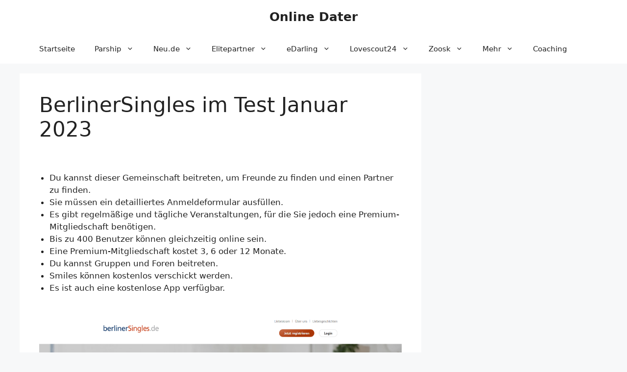

--- FILE ---
content_type: text/html; charset=UTF-8
request_url: https://www.online-dater.de/berlinersingles/
body_size: 19449
content:
<!DOCTYPE html>
<html lang="en-US">
<head>
	<meta charset="UTF-8">
			<script type="text/javascript">
			window.flatStyles = window.flatStyles || ''

			window.lightspeedOptimizeStylesheet = function () {
				const currentStylesheet = document.querySelector( '.tcb-lightspeed-style:not([data-ls-optimized])' )

				if ( currentStylesheet ) {
					try {
						if ( currentStylesheet.sheet && currentStylesheet.sheet.cssRules ) {
							if ( window.flatStyles ) {
								if ( this.optimizing ) {
									setTimeout( window.lightspeedOptimizeStylesheet.bind( this ), 24 )
								} else {
									this.optimizing = true;

									let rulesIndex = 0;

									while ( rulesIndex < currentStylesheet.sheet.cssRules.length ) {
										const rule = currentStylesheet.sheet.cssRules[ rulesIndex ]
										/* remove rules that already exist in the page */
										if ( rule.type === CSSRule.STYLE_RULE && window.flatStyles.includes( `${rule.selectorText}{` ) ) {
											currentStylesheet.sheet.deleteRule( rulesIndex )
										} else {
											rulesIndex ++
										}
									}
									/* optimize, mark it such, move to the next file, append the styles we have until now */
									currentStylesheet.setAttribute( 'data-ls-optimized', '1' )

									window.flatStyles += currentStylesheet.innerHTML

									this.optimizing = false
								}
							} else {
								window.flatStyles = currentStylesheet.innerHTML
								currentStylesheet.setAttribute( 'data-ls-optimized', '1' )
							}
						}
					} catch ( error ) {
						console.warn( error )
					}

					if ( currentStylesheet.parentElement.tagName !== 'HEAD' ) {
						/* always make sure that those styles end up in the head */
						const stylesheetID = currentStylesheet.id;
						/**
						 * make sure that there is only one copy of the css
						 * e.g display CSS
						 */
						if ( ( ! stylesheetID || ( stylesheetID && ! document.querySelector( `head #${stylesheetID}` ) ) ) ) {
							document.head.prepend( currentStylesheet )
						} else {
							currentStylesheet.remove();
						}
					}
				}
			}

			window.lightspeedOptimizeFlat = function ( styleSheetElement ) {
				if ( document.querySelectorAll( 'link[href*="thrive_flat.css"]' ).length > 1 ) {
					/* disable this flat if we already have one */
					styleSheetElement.setAttribute( 'disabled', true )
				} else {
					/* if this is the first one, make sure he's in head */
					if ( styleSheetElement.parentElement.tagName !== 'HEAD' ) {
						document.head.append( styleSheetElement )
					}
				}
			}
		</script>
		<style type="text/css" id="tcb-style-base-page-4647"  onLoad="typeof window.lightspeedOptimizeStylesheet === 'function' && window.lightspeedOptimizeStylesheet()" class="tcb-lightspeed-style">.tve_image_caption{position:relative;}.tve_image_caption:not(.tcb-mm-image.tve-tab-image){height:auto !important;}.tve_image_caption .tve_image{max-width:100%;width:100%;}.thrv_text_element a:not(.tcb-button-link){font-size:inherit;}.tcb-style-wrap strong{font-weight:var(--g-bold-weight,bold);}.thrv_text_element{overflow-wrap:break-word;}.notifications-content-wrapper.tcb-permanently-hidden{display:none !important;}.tcb-permanently-hidden{display:none !important;}.tar-disabled{cursor:default;opacity:0.4;pointer-events:none;}.tcb-flex-row{display:flex;flex-flow:row nowrap;align-items:stretch;justify-content:space-between;margin-top:0px;margin-left:-15px;padding-bottom:15px;padding-top:15px;}.tcb-flex-col{flex:1 1 auto;padding-top:0px;padding-left:15px;}.tcb-flex-row .tcb-flex-col{box-sizing:border-box;}.tcb--cols--2:not(.tcb-resized) > .tcb-flex-col{max-width:50%;}.tcb-col{height:100%;display:flex;flex-direction:column;position:relative;}.tcb-flex-row .tcb-col{box-sizing:border-box;}html{text-rendering:auto !important;}html body{text-rendering:auto !important;}#tve_editor ol,#tve_editor ul{margin-left:20px;}.thrv_wrapper{margin-top:20px;margin-bottom:20px;padding:1px;}.thrv_wrapper div{box-sizing:content-box;}.thrv_wrapper.thrv_text_element{margin:0px;}.thrv_wrapper.thrv-columns{margin-top:10px;margin-bottom:10px;padding:0px;}p{font-size:1em;}.tve_image{border-radius:0px;box-shadow:none;}div .tve_image_caption{padding:0px;max-width:100% !important;box-sizing:border-box !important;}.tve_image_caption .tve_image_frame{display:block;max-width:100%;position:relative;overflow:hidden;}.tve_image_caption .tve_image{display:block;padding:0px;height:auto;}:not(#_s):not(#_s) .tcb-conditional-display-placeholder{position:relative;min-height:var(--tcb-container-height-d,100px) !important;}:not(#_s):not(#_s) .tcb-conditional-display-placeholder.thrv-page-section{box-sizing:border-box;margin:0px;}:not(#_s):not(#_s) .tcb-conditional-display-placeholder.thrv-content-box{box-sizing:border-box;}:not(#_s):not(#_s) .tcb-conditional-display-placeholder .tve-page-section-out,:not(#_s):not(#_s) .tcb-conditional-display-placeholder .tve-content-box-background{box-sizing:border-box;position:absolute;width:100%;height:100%;left:0px;top:0px;overflow:hidden;}@media (max-width:1023px){:not(#_s):not(#_s) .tcb-conditional-display-placeholder{min-height:var(--tcb-container-height-t) !important;}}@media (max-width:767px){html{overflow-x:hidden !important;}html,body{max-width:100vw !important;}.tcb-flex-row{flex-direction:column;}.tcb-flex-row.v-2{flex-direction:row;}.tcb-flex-row.v-2:not(.tcb-mobile-no-wrap){flex-wrap:wrap;}.tcb-flex-row.v-2:not(.tcb-mobile-no-wrap) > .tcb-flex-col{width:100%;flex:1 0 390px;max-width:100% !important;}:not(#_s):not(#_s) .tcb-conditional-display-placeholder{min-height:var(--tcb-container-height-m) !important;}}@media screen and (-ms-high-contrast:active),(-ms-high-contrast:none){.tcb-flex-col{width:100%;}.tcb-col{display:block;}}@media screen and (max-device-width:480px){body{text-size-adjust:none;}}</style><meta name='robots' content='index, follow, max-image-preview:large, max-snippet:-1, max-video-preview:-1' />
<meta name="viewport" content="width=device-width, initial-scale=1">
	<!-- This site is optimized with the Yoast SEO plugin v20.9 - https://yoast.com/wordpress/plugins/seo/ -->
	<title>BerlinerSingles im Test Januar 2023 - Online Dater</title>
	<meta name="description" content="BerlinerSingles Test und Erfahrung – seriös oder Fake-Profile?" />
	<link rel="canonical" href="https://www.online-dater.de/berlinersingles/" />
	<meta property="og:locale" content="en_US" />
	<meta property="og:type" content="article" />
	<meta property="og:title" content="BerlinerSingles im Test Januar 2023 - Online Dater" />
	<meta property="og:description" content="BerlinerSingles Test und Erfahrung – seriös oder Fake-Profile?" />
	<meta property="og:url" content="https://www.online-dater.de/berlinersingles/" />
	<meta property="og:site_name" content="Online Dater" />
	<meta property="article:modified_time" content="2023-02-03T09:22:19+00:00" />
	<meta property="og:image" content="https://www.online-dater.de/wp-content/uploads/2023/01/BerlinerSingles-Test.png" />
	<meta name="twitter:card" content="summary_large_image" />
	<meta name="twitter:label1" content="Est. reading time" />
	<meta name="twitter:data1" content="9 minutes" />
	<script type="application/ld+json" class="yoast-schema-graph">{"@context":"https://schema.org","@graph":[{"@type":"WebPage","@id":"https://www.online-dater.de/berlinersingles/","url":"https://www.online-dater.de/berlinersingles/","name":"BerlinerSingles im Test Januar 2023 - Online Dater","isPartOf":{"@id":"https://www.online-dater.de/#website"},"primaryImageOfPage":{"@id":"https://www.online-dater.de/berlinersingles/#primaryimage"},"image":{"@id":"https://www.online-dater.de/berlinersingles/#primaryimage"},"thumbnailUrl":"https://www.online-dater.de/wp-content/uploads/2023/01/BerlinerSingles-Test.png","datePublished":"2023-01-13T10:52:25+00:00","dateModified":"2023-02-03T09:22:19+00:00","description":"BerlinerSingles Test und Erfahrung – seriös oder Fake-Profile?","breadcrumb":{"@id":"https://www.online-dater.de/berlinersingles/#breadcrumb"},"inLanguage":"en-US","potentialAction":[{"@type":"ReadAction","target":["https://www.online-dater.de/berlinersingles/"]}]},{"@type":"ImageObject","inLanguage":"en-US","@id":"https://www.online-dater.de/berlinersingles/#primaryimage","url":"https://www.online-dater.de/wp-content/uploads/2023/01/BerlinerSingles-Test.png","contentUrl":"https://www.online-dater.de/wp-content/uploads/2023/01/BerlinerSingles-Test.png","width":1899,"height":1080},{"@type":"BreadcrumbList","@id":"https://www.online-dater.de/berlinersingles/#breadcrumb","itemListElement":[{"@type":"ListItem","position":1,"name":"Startseite","item":"https://www.online-dater.de/"},{"@type":"ListItem","position":2,"name":"BerlinerSingles im Test Januar 2023"}]},{"@type":"WebSite","@id":"https://www.online-dater.de/#website","url":"https://www.online-dater.de/","name":"Online Dater","description":"Online Dating Tests, Erfahrungen &amp; Coaching","potentialAction":[{"@type":"SearchAction","target":{"@type":"EntryPoint","urlTemplate":"https://www.online-dater.de/?s={search_term_string}"},"query-input":"required name=search_term_string"}],"inLanguage":"en-US"}]}</script>
	<!-- / Yoast SEO plugin. -->


<link rel="alternate" type="application/rss+xml" title="Online Dater &raquo; Feed" href="https://www.online-dater.de/feed/" />
<script>
window._wpemojiSettings = {"baseUrl":"https:\/\/s.w.org\/images\/core\/emoji\/14.0.0\/72x72\/","ext":".png","svgUrl":"https:\/\/s.w.org\/images\/core\/emoji\/14.0.0\/svg\/","svgExt":".svg","source":{"concatemoji":"https:\/\/www.online-dater.de\/wp-includes\/js\/wp-emoji-release.min.js?ver=6.1.9"}};
/*! This file is auto-generated */
!function(e,a,t){var n,r,o,i=a.createElement("canvas"),p=i.getContext&&i.getContext("2d");function s(e,t){var a=String.fromCharCode,e=(p.clearRect(0,0,i.width,i.height),p.fillText(a.apply(this,e),0,0),i.toDataURL());return p.clearRect(0,0,i.width,i.height),p.fillText(a.apply(this,t),0,0),e===i.toDataURL()}function c(e){var t=a.createElement("script");t.src=e,t.defer=t.type="text/javascript",a.getElementsByTagName("head")[0].appendChild(t)}for(o=Array("flag","emoji"),t.supports={everything:!0,everythingExceptFlag:!0},r=0;r<o.length;r++)t.supports[o[r]]=function(e){if(p&&p.fillText)switch(p.textBaseline="top",p.font="600 32px Arial",e){case"flag":return s([127987,65039,8205,9895,65039],[127987,65039,8203,9895,65039])?!1:!s([55356,56826,55356,56819],[55356,56826,8203,55356,56819])&&!s([55356,57332,56128,56423,56128,56418,56128,56421,56128,56430,56128,56423,56128,56447],[55356,57332,8203,56128,56423,8203,56128,56418,8203,56128,56421,8203,56128,56430,8203,56128,56423,8203,56128,56447]);case"emoji":return!s([129777,127995,8205,129778,127999],[129777,127995,8203,129778,127999])}return!1}(o[r]),t.supports.everything=t.supports.everything&&t.supports[o[r]],"flag"!==o[r]&&(t.supports.everythingExceptFlag=t.supports.everythingExceptFlag&&t.supports[o[r]]);t.supports.everythingExceptFlag=t.supports.everythingExceptFlag&&!t.supports.flag,t.DOMReady=!1,t.readyCallback=function(){t.DOMReady=!0},t.supports.everything||(n=function(){t.readyCallback()},a.addEventListener?(a.addEventListener("DOMContentLoaded",n,!1),e.addEventListener("load",n,!1)):(e.attachEvent("onload",n),a.attachEvent("onreadystatechange",function(){"complete"===a.readyState&&t.readyCallback()})),(e=t.source||{}).concatemoji?c(e.concatemoji):e.wpemoji&&e.twemoji&&(c(e.twemoji),c(e.wpemoji)))}(window,document,window._wpemojiSettings);
</script>
<style>
img.wp-smiley,
img.emoji {
	display: inline !important;
	border: none !important;
	box-shadow: none !important;
	height: 1em !important;
	width: 1em !important;
	margin: 0 0.07em !important;
	vertical-align: -0.1em !important;
	background: none !important;
	padding: 0 !important;
}
</style>
	<link rel='stylesheet' id='classic-theme-styles-css' href='https://www.online-dater.de/wp-includes/css/classic-themes.min.css?ver=1' media='all' />
<style id='global-styles-inline-css'>
body{--wp--preset--color--black: #000000;--wp--preset--color--cyan-bluish-gray: #abb8c3;--wp--preset--color--white: #ffffff;--wp--preset--color--pale-pink: #f78da7;--wp--preset--color--vivid-red: #cf2e2e;--wp--preset--color--luminous-vivid-orange: #ff6900;--wp--preset--color--luminous-vivid-amber: #fcb900;--wp--preset--color--light-green-cyan: #7bdcb5;--wp--preset--color--vivid-green-cyan: #00d084;--wp--preset--color--pale-cyan-blue: #8ed1fc;--wp--preset--color--vivid-cyan-blue: #0693e3;--wp--preset--color--vivid-purple: #9b51e0;--wp--preset--color--contrast: var(--contrast);--wp--preset--color--contrast-2: var(--contrast-2);--wp--preset--color--contrast-3: var(--contrast-3);--wp--preset--color--base: var(--base);--wp--preset--color--base-2: var(--base-2);--wp--preset--color--base-3: var(--base-3);--wp--preset--color--accent: var(--accent);--wp--preset--gradient--vivid-cyan-blue-to-vivid-purple: linear-gradient(135deg,rgba(6,147,227,1) 0%,rgb(155,81,224) 100%);--wp--preset--gradient--light-green-cyan-to-vivid-green-cyan: linear-gradient(135deg,rgb(122,220,180) 0%,rgb(0,208,130) 100%);--wp--preset--gradient--luminous-vivid-amber-to-luminous-vivid-orange: linear-gradient(135deg,rgba(252,185,0,1) 0%,rgba(255,105,0,1) 100%);--wp--preset--gradient--luminous-vivid-orange-to-vivid-red: linear-gradient(135deg,rgba(255,105,0,1) 0%,rgb(207,46,46) 100%);--wp--preset--gradient--very-light-gray-to-cyan-bluish-gray: linear-gradient(135deg,rgb(238,238,238) 0%,rgb(169,184,195) 100%);--wp--preset--gradient--cool-to-warm-spectrum: linear-gradient(135deg,rgb(74,234,220) 0%,rgb(151,120,209) 20%,rgb(207,42,186) 40%,rgb(238,44,130) 60%,rgb(251,105,98) 80%,rgb(254,248,76) 100%);--wp--preset--gradient--blush-light-purple: linear-gradient(135deg,rgb(255,206,236) 0%,rgb(152,150,240) 100%);--wp--preset--gradient--blush-bordeaux: linear-gradient(135deg,rgb(254,205,165) 0%,rgb(254,45,45) 50%,rgb(107,0,62) 100%);--wp--preset--gradient--luminous-dusk: linear-gradient(135deg,rgb(255,203,112) 0%,rgb(199,81,192) 50%,rgb(65,88,208) 100%);--wp--preset--gradient--pale-ocean: linear-gradient(135deg,rgb(255,245,203) 0%,rgb(182,227,212) 50%,rgb(51,167,181) 100%);--wp--preset--gradient--electric-grass: linear-gradient(135deg,rgb(202,248,128) 0%,rgb(113,206,126) 100%);--wp--preset--gradient--midnight: linear-gradient(135deg,rgb(2,3,129) 0%,rgb(40,116,252) 100%);--wp--preset--duotone--dark-grayscale: url('#wp-duotone-dark-grayscale');--wp--preset--duotone--grayscale: url('#wp-duotone-grayscale');--wp--preset--duotone--purple-yellow: url('#wp-duotone-purple-yellow');--wp--preset--duotone--blue-red: url('#wp-duotone-blue-red');--wp--preset--duotone--midnight: url('#wp-duotone-midnight');--wp--preset--duotone--magenta-yellow: url('#wp-duotone-magenta-yellow');--wp--preset--duotone--purple-green: url('#wp-duotone-purple-green');--wp--preset--duotone--blue-orange: url('#wp-duotone-blue-orange');--wp--preset--font-size--small: 13px;--wp--preset--font-size--medium: 20px;--wp--preset--font-size--large: 36px;--wp--preset--font-size--x-large: 42px;--wp--preset--spacing--20: 0.44rem;--wp--preset--spacing--30: 0.67rem;--wp--preset--spacing--40: 1rem;--wp--preset--spacing--50: 1.5rem;--wp--preset--spacing--60: 2.25rem;--wp--preset--spacing--70: 3.38rem;--wp--preset--spacing--80: 5.06rem;}:where(.is-layout-flex){gap: 0.5em;}body .is-layout-flow > .alignleft{float: left;margin-inline-start: 0;margin-inline-end: 2em;}body .is-layout-flow > .alignright{float: right;margin-inline-start: 2em;margin-inline-end: 0;}body .is-layout-flow > .aligncenter{margin-left: auto !important;margin-right: auto !important;}body .is-layout-constrained > .alignleft{float: left;margin-inline-start: 0;margin-inline-end: 2em;}body .is-layout-constrained > .alignright{float: right;margin-inline-start: 2em;margin-inline-end: 0;}body .is-layout-constrained > .aligncenter{margin-left: auto !important;margin-right: auto !important;}body .is-layout-constrained > :where(:not(.alignleft):not(.alignright):not(.alignfull)){max-width: var(--wp--style--global--content-size);margin-left: auto !important;margin-right: auto !important;}body .is-layout-constrained > .alignwide{max-width: var(--wp--style--global--wide-size);}body .is-layout-flex{display: flex;}body .is-layout-flex{flex-wrap: wrap;align-items: center;}body .is-layout-flex > *{margin: 0;}:where(.wp-block-columns.is-layout-flex){gap: 2em;}.has-black-color{color: var(--wp--preset--color--black) !important;}.has-cyan-bluish-gray-color{color: var(--wp--preset--color--cyan-bluish-gray) !important;}.has-white-color{color: var(--wp--preset--color--white) !important;}.has-pale-pink-color{color: var(--wp--preset--color--pale-pink) !important;}.has-vivid-red-color{color: var(--wp--preset--color--vivid-red) !important;}.has-luminous-vivid-orange-color{color: var(--wp--preset--color--luminous-vivid-orange) !important;}.has-luminous-vivid-amber-color{color: var(--wp--preset--color--luminous-vivid-amber) !important;}.has-light-green-cyan-color{color: var(--wp--preset--color--light-green-cyan) !important;}.has-vivid-green-cyan-color{color: var(--wp--preset--color--vivid-green-cyan) !important;}.has-pale-cyan-blue-color{color: var(--wp--preset--color--pale-cyan-blue) !important;}.has-vivid-cyan-blue-color{color: var(--wp--preset--color--vivid-cyan-blue) !important;}.has-vivid-purple-color{color: var(--wp--preset--color--vivid-purple) !important;}.has-black-background-color{background-color: var(--wp--preset--color--black) !important;}.has-cyan-bluish-gray-background-color{background-color: var(--wp--preset--color--cyan-bluish-gray) !important;}.has-white-background-color{background-color: var(--wp--preset--color--white) !important;}.has-pale-pink-background-color{background-color: var(--wp--preset--color--pale-pink) !important;}.has-vivid-red-background-color{background-color: var(--wp--preset--color--vivid-red) !important;}.has-luminous-vivid-orange-background-color{background-color: var(--wp--preset--color--luminous-vivid-orange) !important;}.has-luminous-vivid-amber-background-color{background-color: var(--wp--preset--color--luminous-vivid-amber) !important;}.has-light-green-cyan-background-color{background-color: var(--wp--preset--color--light-green-cyan) !important;}.has-vivid-green-cyan-background-color{background-color: var(--wp--preset--color--vivid-green-cyan) !important;}.has-pale-cyan-blue-background-color{background-color: var(--wp--preset--color--pale-cyan-blue) !important;}.has-vivid-cyan-blue-background-color{background-color: var(--wp--preset--color--vivid-cyan-blue) !important;}.has-vivid-purple-background-color{background-color: var(--wp--preset--color--vivid-purple) !important;}.has-black-border-color{border-color: var(--wp--preset--color--black) !important;}.has-cyan-bluish-gray-border-color{border-color: var(--wp--preset--color--cyan-bluish-gray) !important;}.has-white-border-color{border-color: var(--wp--preset--color--white) !important;}.has-pale-pink-border-color{border-color: var(--wp--preset--color--pale-pink) !important;}.has-vivid-red-border-color{border-color: var(--wp--preset--color--vivid-red) !important;}.has-luminous-vivid-orange-border-color{border-color: var(--wp--preset--color--luminous-vivid-orange) !important;}.has-luminous-vivid-amber-border-color{border-color: var(--wp--preset--color--luminous-vivid-amber) !important;}.has-light-green-cyan-border-color{border-color: var(--wp--preset--color--light-green-cyan) !important;}.has-vivid-green-cyan-border-color{border-color: var(--wp--preset--color--vivid-green-cyan) !important;}.has-pale-cyan-blue-border-color{border-color: var(--wp--preset--color--pale-cyan-blue) !important;}.has-vivid-cyan-blue-border-color{border-color: var(--wp--preset--color--vivid-cyan-blue) !important;}.has-vivid-purple-border-color{border-color: var(--wp--preset--color--vivid-purple) !important;}.has-vivid-cyan-blue-to-vivid-purple-gradient-background{background: var(--wp--preset--gradient--vivid-cyan-blue-to-vivid-purple) !important;}.has-light-green-cyan-to-vivid-green-cyan-gradient-background{background: var(--wp--preset--gradient--light-green-cyan-to-vivid-green-cyan) !important;}.has-luminous-vivid-amber-to-luminous-vivid-orange-gradient-background{background: var(--wp--preset--gradient--luminous-vivid-amber-to-luminous-vivid-orange) !important;}.has-luminous-vivid-orange-to-vivid-red-gradient-background{background: var(--wp--preset--gradient--luminous-vivid-orange-to-vivid-red) !important;}.has-very-light-gray-to-cyan-bluish-gray-gradient-background{background: var(--wp--preset--gradient--very-light-gray-to-cyan-bluish-gray) !important;}.has-cool-to-warm-spectrum-gradient-background{background: var(--wp--preset--gradient--cool-to-warm-spectrum) !important;}.has-blush-light-purple-gradient-background{background: var(--wp--preset--gradient--blush-light-purple) !important;}.has-blush-bordeaux-gradient-background{background: var(--wp--preset--gradient--blush-bordeaux) !important;}.has-luminous-dusk-gradient-background{background: var(--wp--preset--gradient--luminous-dusk) !important;}.has-pale-ocean-gradient-background{background: var(--wp--preset--gradient--pale-ocean) !important;}.has-electric-grass-gradient-background{background: var(--wp--preset--gradient--electric-grass) !important;}.has-midnight-gradient-background{background: var(--wp--preset--gradient--midnight) !important;}.has-small-font-size{font-size: var(--wp--preset--font-size--small) !important;}.has-medium-font-size{font-size: var(--wp--preset--font-size--medium) !important;}.has-large-font-size{font-size: var(--wp--preset--font-size--large) !important;}.has-x-large-font-size{font-size: var(--wp--preset--font-size--x-large) !important;}
.wp-block-navigation a:where(:not(.wp-element-button)){color: inherit;}
:where(.wp-block-columns.is-layout-flex){gap: 2em;}
.wp-block-pullquote{font-size: 1.5em;line-height: 1.6;}
</style>
<link rel='stylesheet' id='toc-screen-css' href='https://www.online-dater.de/wp-content/plugins/table-of-contents-plus/screen.min.css?ver=2309' media='all' />
<link rel='stylesheet' id='generate-widget-areas-css' href='https://www.online-dater.de/wp-content/themes/generatepress/assets/css/components/widget-areas.min.css?ver=3.2.4' media='all' />
<link rel='stylesheet' id='generate-style-css' href='https://www.online-dater.de/wp-content/themes/generatepress/assets/css/main.min.css?ver=3.2.4' media='all' />
<style id='generate-style-inline-css'>
body{background-color:var(--base-2);color:var(--contrast);}a{color:var(--accent);}a{text-decoration:underline;}.entry-title a, .site-branding a, a.button, .wp-block-button__link, .main-navigation a{text-decoration:none;}a:hover, a:focus, a:active{color:var(--contrast);}.wp-block-group__inner-container{max-width:1200px;margin-left:auto;margin-right:auto;}:root{--contrast:#222222;--contrast-2:#575760;--contrast-3:#b2b2be;--base:#f0f0f0;--base-2:#f7f8f9;--base-3:#ffffff;--accent:#1e73be;}.has-contrast-color{color:var(--contrast);}.has-contrast-background-color{background-color:var(--contrast);}.has-contrast-2-color{color:var(--contrast-2);}.has-contrast-2-background-color{background-color:var(--contrast-2);}.has-contrast-3-color{color:var(--contrast-3);}.has-contrast-3-background-color{background-color:var(--contrast-3);}.has-base-color{color:var(--base);}.has-base-background-color{background-color:var(--base);}.has-base-2-color{color:var(--base-2);}.has-base-2-background-color{background-color:var(--base-2);}.has-base-3-color{color:var(--base-3);}.has-base-3-background-color{background-color:var(--base-3);}.has-accent-color{color:var(--accent);}.has-accent-background-color{background-color:var(--accent);}.top-bar{background-color:#636363;color:#ffffff;}.top-bar a{color:#ffffff;}.top-bar a:hover{color:#303030;}.site-header{background-color:var(--base-3);}.main-title a,.main-title a:hover{color:var(--contrast);}.site-description{color:var(--contrast-2);}.mobile-menu-control-wrapper .menu-toggle,.mobile-menu-control-wrapper .menu-toggle:hover,.mobile-menu-control-wrapper .menu-toggle:focus,.has-inline-mobile-toggle #site-navigation.toggled{background-color:rgba(0, 0, 0, 0.02);}.main-navigation,.main-navigation ul ul{background-color:var(--base-3);}.main-navigation .main-nav ul li a, .main-navigation .menu-toggle, .main-navigation .menu-bar-items{color:var(--contrast);}.main-navigation .main-nav ul li:not([class*="current-menu-"]):hover > a, .main-navigation .main-nav ul li:not([class*="current-menu-"]):focus > a, .main-navigation .main-nav ul li.sfHover:not([class*="current-menu-"]) > a, .main-navigation .menu-bar-item:hover > a, .main-navigation .menu-bar-item.sfHover > a{color:var(--accent);}button.menu-toggle:hover,button.menu-toggle:focus{color:var(--contrast);}.main-navigation .main-nav ul li[class*="current-menu-"] > a{color:var(--accent);}.navigation-search input[type="search"],.navigation-search input[type="search"]:active, .navigation-search input[type="search"]:focus, .main-navigation .main-nav ul li.search-item.active > a, .main-navigation .menu-bar-items .search-item.active > a{color:var(--accent);}.main-navigation ul ul{background-color:var(--base);}.separate-containers .inside-article, .separate-containers .comments-area, .separate-containers .page-header, .one-container .container, .separate-containers .paging-navigation, .inside-page-header{background-color:var(--base-3);}.entry-title a{color:var(--contrast);}.entry-title a:hover{color:var(--contrast-2);}.entry-meta{color:var(--contrast-2);}.sidebar .widget{background-color:var(--base-3);}.footer-widgets{background-color:var(--base-3);}.site-info{background-color:var(--base-3);}input[type="text"],input[type="email"],input[type="url"],input[type="password"],input[type="search"],input[type="tel"],input[type="number"],textarea,select{color:var(--contrast);background-color:var(--base-2);border-color:var(--base);}input[type="text"]:focus,input[type="email"]:focus,input[type="url"]:focus,input[type="password"]:focus,input[type="search"]:focus,input[type="tel"]:focus,input[type="number"]:focus,textarea:focus,select:focus{color:var(--contrast);background-color:var(--base-2);border-color:var(--contrast-3);}button,html input[type="button"],input[type="reset"],input[type="submit"],a.button,a.wp-block-button__link:not(.has-background){color:#ffffff;background-color:#55555e;}button:hover,html input[type="button"]:hover,input[type="reset"]:hover,input[type="submit"]:hover,a.button:hover,button:focus,html input[type="button"]:focus,input[type="reset"]:focus,input[type="submit"]:focus,a.button:focus,a.wp-block-button__link:not(.has-background):active,a.wp-block-button__link:not(.has-background):focus,a.wp-block-button__link:not(.has-background):hover{color:#ffffff;background-color:#3f4047;}a.generate-back-to-top{background-color:rgba( 0,0,0,0.4 );color:#ffffff;}a.generate-back-to-top:hover,a.generate-back-to-top:focus{background-color:rgba( 0,0,0,0.6 );color:#ffffff;}@media (max-width:768px){.main-navigation .menu-bar-item:hover > a, .main-navigation .menu-bar-item.sfHover > a{background:none;color:var(--contrast);}}.nav-below-header .main-navigation .inside-navigation.grid-container, .nav-above-header .main-navigation .inside-navigation.grid-container{padding:0px 20px 0px 20px;}.site-main .wp-block-group__inner-container{padding:40px;}.separate-containers .paging-navigation{padding-top:20px;padding-bottom:20px;}.entry-content .alignwide, body:not(.no-sidebar) .entry-content .alignfull{margin-left:-40px;width:calc(100% + 80px);max-width:calc(100% + 80px);}.rtl .menu-item-has-children .dropdown-menu-toggle{padding-left:20px;}.rtl .main-navigation .main-nav ul li.menu-item-has-children > a{padding-right:20px;}@media (max-width:768px){.separate-containers .inside-article, .separate-containers .comments-area, .separate-containers .page-header, .separate-containers .paging-navigation, .one-container .site-content, .inside-page-header{padding:30px;}.site-main .wp-block-group__inner-container{padding:30px;}.inside-top-bar{padding-right:30px;padding-left:30px;}.inside-header{padding-right:30px;padding-left:30px;}.widget-area .widget{padding-top:30px;padding-right:30px;padding-bottom:30px;padding-left:30px;}.footer-widgets-container{padding-top:30px;padding-right:30px;padding-bottom:30px;padding-left:30px;}.inside-site-info{padding-right:30px;padding-left:30px;}.entry-content .alignwide, body:not(.no-sidebar) .entry-content .alignfull{margin-left:-30px;width:calc(100% + 60px);max-width:calc(100% + 60px);}.one-container .site-main .paging-navigation{margin-bottom:20px;}}/* End cached CSS */.is-right-sidebar{width:30%;}.is-left-sidebar{width:30%;}.site-content .content-area{width:70%;}@media (max-width:768px){.main-navigation .menu-toggle,.sidebar-nav-mobile:not(#sticky-placeholder){display:block;}.main-navigation ul,.gen-sidebar-nav,.main-navigation:not(.slideout-navigation):not(.toggled) .main-nav > ul,.has-inline-mobile-toggle #site-navigation .inside-navigation > *:not(.navigation-search):not(.main-nav){display:none;}.nav-align-right .inside-navigation,.nav-align-center .inside-navigation{justify-content:space-between;}}
</style>
<link rel='stylesheet' id='tablepress-default-css' href='https://www.online-dater.de/wp-content/plugins/tablepress/css/build/default.css?ver=2.1.8' media='all' />
<script src='https://www.online-dater.de/wp-includes/js/jquery/jquery.min.js?ver=3.6.1' id='jquery-core-js'></script>
<script src='https://www.online-dater.de/wp-includes/js/jquery/jquery-migrate.min.js?ver=3.3.2' id='jquery-migrate-js'></script>
<script src='https://www.online-dater.de/wp-includes/js/imagesloaded.min.js?ver=4.1.4' id='imagesloaded-js'></script>
<script src='https://www.online-dater.de/wp-includes/js/masonry.min.js?ver=4.2.2' id='masonry-js'></script>
<script src='https://www.online-dater.de/wp-includes/js/jquery/jquery.masonry.min.js?ver=3.1.2b' id='jquery-masonry-js'></script>
<script id='tve_frontend-js-extra'>
var tve_frontend_options = {"ajaxurl":"https:\/\/www.online-dater.de\/wp-admin\/admin-ajax.php","is_editor_page":"","page_events":[],"is_single":"1","social_fb_app_id":"","dash_url":"https:\/\/www.online-dater.de\/wp-content\/plugins\/thrive-visual-editor\/thrive-dashboard","queried_object":{"ID":4647,"post_author":"7"},"query_vars":{"page":"","pagename":"berlinersingles"},"$_POST":[],"translations":{"Copy":"Copy","empty_username":"ERROR: The username field is empty.","empty_password":"ERROR: The password field is empty.","empty_login":"ERROR: Enter a username or email address.","min_chars":"At least %s characters are needed","no_headings":"No headings found","registration_err":{"required_field":"<strong>Error<\/strong>: This field is required","required_email":"<strong>Error<\/strong>: Please type your email address.","invalid_email":"<strong>Error<\/strong>: The email address isn&#8217;t correct.","passwordmismatch":"<strong>Error<\/strong>: Password mismatch"}},"routes":{"posts":"https:\/\/www.online-dater.de\/wp-json\/tcb\/v1\/posts"},"nonce":"9c87205102","allow_video_src":"","google_client_id":null,"google_api_key":null,"facebook_app_id":null,"lead_generation_custom_tag_apis":["activecampaign","aweber","convertkit","drip","klicktipp","mailchimp","sendlane","zapier"],"post_request_data":[],"ip":"18.116.66.6","current_user":[],"post_id":"4647","post_title":"BerlinerSingles im Test Januar 2023","post_type":"page","post_url":"https:\/\/www.online-dater.de\/berlinersingles\/","is_lp":"","conditional_display":{"is_tooltip_dismissed":false}};
</script>
<script src='https://www.online-dater.de/wp-content/plugins/thrive-visual-editor/editor/js/dist/modules/general.min.js?ver=3.25' id='tve_frontend-js'></script>
<link rel="https://api.w.org/" href="https://www.online-dater.de/wp-json/" /><link rel="alternate" type="application/json" href="https://www.online-dater.de/wp-json/wp/v2/pages/4647" /><link rel="EditURI" type="application/rsd+xml" title="RSD" href="https://www.online-dater.de/xmlrpc.php?rsd" />
<link rel="wlwmanifest" type="application/wlwmanifest+xml" href="https://www.online-dater.de/wp-includes/wlwmanifest.xml" />
<meta name="generator" content="WordPress 6.1.9" />
<link rel='shortlink' href='https://www.online-dater.de/?p=4647' />
<link rel="alternate" type="application/json+oembed" href="https://www.online-dater.de/wp-json/oembed/1.0/embed?url=https%3A%2F%2Fwww.online-dater.de%2Fberlinersingles%2F" />
<link rel="alternate" type="text/xml+oembed" href="https://www.online-dater.de/wp-json/oembed/1.0/embed?url=https%3A%2F%2Fwww.online-dater.de%2Fberlinersingles%2F&#038;format=xml" />
<style type="text/css" id="tve_global_variables">:root{--tcb-background-author-image:url(https://secure.gravatar.com/avatar/2b8c6d05ecadf4f4460af5a9bf6c2bfd?s=256&d=mm&r=g);--tcb-background-user-image:url();--tcb-background-featured-image-thumbnail:url(https://www.online-dater.de/wp-content/plugins/thrive-visual-editor/editor/css/images/featured_image.png);}</style><meta name="google-site-verification" content="d56QrlncYWegmA8Kbj4t76kBVOTnFwIMFwPfGrLOYR4" />

<!-- BEGIN Clicky Analytics v2.0.2 Tracking - https://deconf.com/clicky-analytics-dashboard-wordpress/ -->
<script type="text/javascript">
  var clicky_custom = clicky_custom || {};
  clicky_custom.outbound_pattern = ['/go/','/out/'];
</script>

<script async src="//static.getclicky.com/101440163.js"></script>

<!-- END Clicky Analytics v2.0.2 Tracking - https://deconf.com/clicky-analytics-dashboard-wordpress/ -->

<style type="text/css" id="thrive-default-styles">@media (min-width: 300px) { .tcb-style-wrap h4 {color:rgb(66, 66, 66);background-color:rgba(0, 0, 0, 0);font-family:Lato, sans-serif;font-size:26px;font-weight:700;font-style:normal;margin:22px 0px 11px;padding-top:0px;padding-bottom:0px;text-decoration:none solid rgb(66, 66, 66);text-transform:none;border-left:0px none rgb(66, 66, 66);--tcb-applied-color:;} }</style>			<style class="tve_custom_style">@media (min-width: 300px){[data-css="tve-u-1860301eac6"]{width: 100%;}}</style> 			</head>

<body data-rsssl=1 class="page-template-default page page-id-4647 wp-embed-responsive right-sidebar nav-below-header separate-containers header-aligned-center dropdown-hover" itemtype="https://schema.org/WebPage" itemscope>
	<svg xmlns="http://www.w3.org/2000/svg" viewBox="0 0 0 0" width="0" height="0" focusable="false" role="none" style="visibility: hidden; position: absolute; left: -9999px; overflow: hidden;" ><defs><filter id="wp-duotone-dark-grayscale"><feColorMatrix color-interpolation-filters="sRGB" type="matrix" values=" .299 .587 .114 0 0 .299 .587 .114 0 0 .299 .587 .114 0 0 .299 .587 .114 0 0 " /><feComponentTransfer color-interpolation-filters="sRGB" ><feFuncR type="table" tableValues="0 0.49803921568627" /><feFuncG type="table" tableValues="0 0.49803921568627" /><feFuncB type="table" tableValues="0 0.49803921568627" /><feFuncA type="table" tableValues="1 1" /></feComponentTransfer><feComposite in2="SourceGraphic" operator="in" /></filter></defs></svg><svg xmlns="http://www.w3.org/2000/svg" viewBox="0 0 0 0" width="0" height="0" focusable="false" role="none" style="visibility: hidden; position: absolute; left: -9999px; overflow: hidden;" ><defs><filter id="wp-duotone-grayscale"><feColorMatrix color-interpolation-filters="sRGB" type="matrix" values=" .299 .587 .114 0 0 .299 .587 .114 0 0 .299 .587 .114 0 0 .299 .587 .114 0 0 " /><feComponentTransfer color-interpolation-filters="sRGB" ><feFuncR type="table" tableValues="0 1" /><feFuncG type="table" tableValues="0 1" /><feFuncB type="table" tableValues="0 1" /><feFuncA type="table" tableValues="1 1" /></feComponentTransfer><feComposite in2="SourceGraphic" operator="in" /></filter></defs></svg><svg xmlns="http://www.w3.org/2000/svg" viewBox="0 0 0 0" width="0" height="0" focusable="false" role="none" style="visibility: hidden; position: absolute; left: -9999px; overflow: hidden;" ><defs><filter id="wp-duotone-purple-yellow"><feColorMatrix color-interpolation-filters="sRGB" type="matrix" values=" .299 .587 .114 0 0 .299 .587 .114 0 0 .299 .587 .114 0 0 .299 .587 .114 0 0 " /><feComponentTransfer color-interpolation-filters="sRGB" ><feFuncR type="table" tableValues="0.54901960784314 0.98823529411765" /><feFuncG type="table" tableValues="0 1" /><feFuncB type="table" tableValues="0.71764705882353 0.25490196078431" /><feFuncA type="table" tableValues="1 1" /></feComponentTransfer><feComposite in2="SourceGraphic" operator="in" /></filter></defs></svg><svg xmlns="http://www.w3.org/2000/svg" viewBox="0 0 0 0" width="0" height="0" focusable="false" role="none" style="visibility: hidden; position: absolute; left: -9999px; overflow: hidden;" ><defs><filter id="wp-duotone-blue-red"><feColorMatrix color-interpolation-filters="sRGB" type="matrix" values=" .299 .587 .114 0 0 .299 .587 .114 0 0 .299 .587 .114 0 0 .299 .587 .114 0 0 " /><feComponentTransfer color-interpolation-filters="sRGB" ><feFuncR type="table" tableValues="0 1" /><feFuncG type="table" tableValues="0 0.27843137254902" /><feFuncB type="table" tableValues="0.5921568627451 0.27843137254902" /><feFuncA type="table" tableValues="1 1" /></feComponentTransfer><feComposite in2="SourceGraphic" operator="in" /></filter></defs></svg><svg xmlns="http://www.w3.org/2000/svg" viewBox="0 0 0 0" width="0" height="0" focusable="false" role="none" style="visibility: hidden; position: absolute; left: -9999px; overflow: hidden;" ><defs><filter id="wp-duotone-midnight"><feColorMatrix color-interpolation-filters="sRGB" type="matrix" values=" .299 .587 .114 0 0 .299 .587 .114 0 0 .299 .587 .114 0 0 .299 .587 .114 0 0 " /><feComponentTransfer color-interpolation-filters="sRGB" ><feFuncR type="table" tableValues="0 0" /><feFuncG type="table" tableValues="0 0.64705882352941" /><feFuncB type="table" tableValues="0 1" /><feFuncA type="table" tableValues="1 1" /></feComponentTransfer><feComposite in2="SourceGraphic" operator="in" /></filter></defs></svg><svg xmlns="http://www.w3.org/2000/svg" viewBox="0 0 0 0" width="0" height="0" focusable="false" role="none" style="visibility: hidden; position: absolute; left: -9999px; overflow: hidden;" ><defs><filter id="wp-duotone-magenta-yellow"><feColorMatrix color-interpolation-filters="sRGB" type="matrix" values=" .299 .587 .114 0 0 .299 .587 .114 0 0 .299 .587 .114 0 0 .299 .587 .114 0 0 " /><feComponentTransfer color-interpolation-filters="sRGB" ><feFuncR type="table" tableValues="0.78039215686275 1" /><feFuncG type="table" tableValues="0 0.94901960784314" /><feFuncB type="table" tableValues="0.35294117647059 0.47058823529412" /><feFuncA type="table" tableValues="1 1" /></feComponentTransfer><feComposite in2="SourceGraphic" operator="in" /></filter></defs></svg><svg xmlns="http://www.w3.org/2000/svg" viewBox="0 0 0 0" width="0" height="0" focusable="false" role="none" style="visibility: hidden; position: absolute; left: -9999px; overflow: hidden;" ><defs><filter id="wp-duotone-purple-green"><feColorMatrix color-interpolation-filters="sRGB" type="matrix" values=" .299 .587 .114 0 0 .299 .587 .114 0 0 .299 .587 .114 0 0 .299 .587 .114 0 0 " /><feComponentTransfer color-interpolation-filters="sRGB" ><feFuncR type="table" tableValues="0.65098039215686 0.40392156862745" /><feFuncG type="table" tableValues="0 1" /><feFuncB type="table" tableValues="0.44705882352941 0.4" /><feFuncA type="table" tableValues="1 1" /></feComponentTransfer><feComposite in2="SourceGraphic" operator="in" /></filter></defs></svg><svg xmlns="http://www.w3.org/2000/svg" viewBox="0 0 0 0" width="0" height="0" focusable="false" role="none" style="visibility: hidden; position: absolute; left: -9999px; overflow: hidden;" ><defs><filter id="wp-duotone-blue-orange"><feColorMatrix color-interpolation-filters="sRGB" type="matrix" values=" .299 .587 .114 0 0 .299 .587 .114 0 0 .299 .587 .114 0 0 .299 .587 .114 0 0 " /><feComponentTransfer color-interpolation-filters="sRGB" ><feFuncR type="table" tableValues="0.098039215686275 1" /><feFuncG type="table" tableValues="0 0.66274509803922" /><feFuncB type="table" tableValues="0.84705882352941 0.41960784313725" /><feFuncA type="table" tableValues="1 1" /></feComponentTransfer><feComposite in2="SourceGraphic" operator="in" /></filter></defs></svg><a class="screen-reader-text skip-link" href="#content" title="Skip to content">Skip to content</a>		<header class="site-header" id="masthead" aria-label="Site"  itemtype="https://schema.org/WPHeader" itemscope>
			<div class="inside-header grid-container">
				<div class="site-branding">
						<p class="main-title" itemprop="headline">
					<a href="https://www.online-dater.de/" rel="home">
						Online Dater
					</a>
				</p>
						
					</div>			</div>
		</header>
				<nav class="main-navigation sub-menu-right" id="site-navigation" aria-label="Primary"  itemtype="https://schema.org/SiteNavigationElement" itemscope>
			<div class="inside-navigation grid-container">
								<button class="menu-toggle" aria-controls="primary-menu" aria-expanded="false">
					<span class="gp-icon icon-menu-bars"><svg viewBox="0 0 512 512" aria-hidden="true" xmlns="http://www.w3.org/2000/svg" width="1em" height="1em"><path d="M0 96c0-13.255 10.745-24 24-24h464c13.255 0 24 10.745 24 24s-10.745 24-24 24H24c-13.255 0-24-10.745-24-24zm0 160c0-13.255 10.745-24 24-24h464c13.255 0 24 10.745 24 24s-10.745 24-24 24H24c-13.255 0-24-10.745-24-24zm0 160c0-13.255 10.745-24 24-24h464c13.255 0 24 10.745 24 24s-10.745 24-24 24H24c-13.255 0-24-10.745-24-24z" /></svg><svg viewBox="0 0 512 512" aria-hidden="true" xmlns="http://www.w3.org/2000/svg" width="1em" height="1em"><path d="M71.029 71.029c9.373-9.372 24.569-9.372 33.942 0L256 222.059l151.029-151.03c9.373-9.372 24.569-9.372 33.942 0 9.372 9.373 9.372 24.569 0 33.942L289.941 256l151.03 151.029c9.372 9.373 9.372 24.569 0 33.942-9.373 9.372-24.569 9.372-33.942 0L256 289.941l-151.029 151.03c-9.373 9.372-24.569 9.372-33.942 0-9.372-9.373-9.372-24.569 0-33.942L222.059 256 71.029 104.971c-9.372-9.373-9.372-24.569 0-33.942z" /></svg></span><span class="mobile-menu">Menu</span>				</button>
				<div id="primary-menu" class="main-nav"><ul id="menu-menu-1" class=" menu sf-menu"><li id="menu-item-728" class="menu-item menu-item-type-custom menu-item-object-custom menu-item-home menu-item-728"><a href="https://www.online-dater.de">Startseite</a></li>
<li id="menu-item-915" class="menu-item menu-item-type-post_type menu-item-object-page menu-item-has-children menu-item-915"><a href="https://www.online-dater.de/parship/">Parship<span role="presentation" class="dropdown-menu-toggle"><span class="gp-icon icon-arrow"><svg viewBox="0 0 330 512" aria-hidden="true" xmlns="http://www.w3.org/2000/svg" width="1em" height="1em"><path d="M305.913 197.085c0 2.266-1.133 4.815-2.833 6.514L171.087 335.593c-1.7 1.7-4.249 2.832-6.515 2.832s-4.815-1.133-6.515-2.832L26.064 203.599c-1.7-1.7-2.832-4.248-2.832-6.514s1.132-4.816 2.832-6.515l14.162-14.163c1.7-1.699 3.966-2.832 6.515-2.832 2.266 0 4.815 1.133 6.515 2.832l111.316 111.317 111.316-111.317c1.7-1.699 4.249-2.832 6.515-2.832s4.815 1.133 6.515 2.832l14.162 14.163c1.7 1.7 2.833 4.249 2.833 6.515z" /></svg></span></span></a>
<ul class="sub-menu">
	<li id="menu-item-995" class="menu-item menu-item-type-post_type menu-item-object-page menu-item-995"><a href="https://www.online-dater.de/parship/kosten/">Parship Kosten</a></li>
</ul>
</li>
<li id="menu-item-917" class="menu-item menu-item-type-post_type menu-item-object-page menu-item-has-children menu-item-917"><a href="https://www.online-dater.de/neu-de/">Neu.de<span role="presentation" class="dropdown-menu-toggle"><span class="gp-icon icon-arrow"><svg viewBox="0 0 330 512" aria-hidden="true" xmlns="http://www.w3.org/2000/svg" width="1em" height="1em"><path d="M305.913 197.085c0 2.266-1.133 4.815-2.833 6.514L171.087 335.593c-1.7 1.7-4.249 2.832-6.515 2.832s-4.815-1.133-6.515-2.832L26.064 203.599c-1.7-1.7-2.832-4.248-2.832-6.514s1.132-4.816 2.832-6.515l14.162-14.163c1.7-1.699 3.966-2.832 6.515-2.832 2.266 0 4.815 1.133 6.515 2.832l111.316 111.317 111.316-111.317c1.7-1.699 4.249-2.832 6.515-2.832s4.815 1.133 6.515 2.832l14.162 14.163c1.7 1.7 2.833 4.249 2.833 6.515z" /></svg></span></span></a>
<ul class="sub-menu">
	<li id="menu-item-1075" class="menu-item menu-item-type-post_type menu-item-object-page menu-item-1075"><a href="https://www.online-dater.de/neu-de/kosten/">neu.de Kosten</a></li>
</ul>
</li>
<li id="menu-item-918" class="menu-item menu-item-type-post_type menu-item-object-page menu-item-has-children menu-item-918"><a href="https://www.online-dater.de/elitepartner/">Elitepartner<span role="presentation" class="dropdown-menu-toggle"><span class="gp-icon icon-arrow"><svg viewBox="0 0 330 512" aria-hidden="true" xmlns="http://www.w3.org/2000/svg" width="1em" height="1em"><path d="M305.913 197.085c0 2.266-1.133 4.815-2.833 6.514L171.087 335.593c-1.7 1.7-4.249 2.832-6.515 2.832s-4.815-1.133-6.515-2.832L26.064 203.599c-1.7-1.7-2.832-4.248-2.832-6.514s1.132-4.816 2.832-6.515l14.162-14.163c1.7-1.699 3.966-2.832 6.515-2.832 2.266 0 4.815 1.133 6.515 2.832l111.316 111.317 111.316-111.317c1.7-1.699 4.249-2.832 6.515-2.832s4.815 1.133 6.515 2.832l14.162 14.163c1.7 1.7 2.833 4.249 2.833 6.515z" /></svg></span></span></a>
<ul class="sub-menu">
	<li id="menu-item-996" class="menu-item menu-item-type-post_type menu-item-object-page menu-item-996"><a href="https://www.online-dater.de/elitepartner/kosten/">Elitepartner Kosten</a></li>
</ul>
</li>
<li id="menu-item-946" class="menu-item menu-item-type-post_type menu-item-object-page menu-item-has-children menu-item-946"><a href="https://www.online-dater.de/edarling/">eDarling<span role="presentation" class="dropdown-menu-toggle"><span class="gp-icon icon-arrow"><svg viewBox="0 0 330 512" aria-hidden="true" xmlns="http://www.w3.org/2000/svg" width="1em" height="1em"><path d="M305.913 197.085c0 2.266-1.133 4.815-2.833 6.514L171.087 335.593c-1.7 1.7-4.249 2.832-6.515 2.832s-4.815-1.133-6.515-2.832L26.064 203.599c-1.7-1.7-2.832-4.248-2.832-6.514s1.132-4.816 2.832-6.515l14.162-14.163c1.7-1.699 3.966-2.832 6.515-2.832 2.266 0 4.815 1.133 6.515 2.832l111.316 111.317 111.316-111.317c1.7-1.699 4.249-2.832 6.515-2.832s4.815 1.133 6.515 2.832l14.162 14.163c1.7 1.7 2.833 4.249 2.833 6.515z" /></svg></span></span></a>
<ul class="sub-menu">
	<li id="menu-item-1091" class="menu-item menu-item-type-post_type menu-item-object-page menu-item-1091"><a href="https://www.online-dater.de/edarling/kosten/">eDarling Kosten</a></li>
</ul>
</li>
<li id="menu-item-975" class="menu-item menu-item-type-post_type menu-item-object-page menu-item-has-children menu-item-975"><a href="https://www.online-dater.de/lovescout24/">Lovescout24<span role="presentation" class="dropdown-menu-toggle"><span class="gp-icon icon-arrow"><svg viewBox="0 0 330 512" aria-hidden="true" xmlns="http://www.w3.org/2000/svg" width="1em" height="1em"><path d="M305.913 197.085c0 2.266-1.133 4.815-2.833 6.514L171.087 335.593c-1.7 1.7-4.249 2.832-6.515 2.832s-4.815-1.133-6.515-2.832L26.064 203.599c-1.7-1.7-2.832-4.248-2.832-6.514s1.132-4.816 2.832-6.515l14.162-14.163c1.7-1.699 3.966-2.832 6.515-2.832 2.266 0 4.815 1.133 6.515 2.832l111.316 111.317 111.316-111.317c1.7-1.699 4.249-2.832 6.515-2.832s4.815 1.133 6.515 2.832l14.162 14.163c1.7 1.7 2.833 4.249 2.833 6.515z" /></svg></span></span></a>
<ul class="sub-menu">
	<li id="menu-item-1060" class="menu-item menu-item-type-post_type menu-item-object-page menu-item-1060"><a href="https://www.online-dater.de/lovescout24/kosten/">Lovescout24 Kosten</a></li>
</ul>
</li>
<li id="menu-item-916" class="menu-item menu-item-type-post_type menu-item-object-page menu-item-has-children menu-item-916"><a href="https://www.online-dater.de/zoosk/">Zoosk<span role="presentation" class="dropdown-menu-toggle"><span class="gp-icon icon-arrow"><svg viewBox="0 0 330 512" aria-hidden="true" xmlns="http://www.w3.org/2000/svg" width="1em" height="1em"><path d="M305.913 197.085c0 2.266-1.133 4.815-2.833 6.514L171.087 335.593c-1.7 1.7-4.249 2.832-6.515 2.832s-4.815-1.133-6.515-2.832L26.064 203.599c-1.7-1.7-2.832-4.248-2.832-6.514s1.132-4.816 2.832-6.515l14.162-14.163c1.7-1.699 3.966-2.832 6.515-2.832 2.266 0 4.815 1.133 6.515 2.832l111.316 111.317 111.316-111.317c1.7-1.699 4.249-2.832 6.515-2.832s4.815 1.133 6.515 2.832l14.162 14.163c1.7 1.7 2.833 4.249 2.833 6.515z" /></svg></span></span></a>
<ul class="sub-menu">
	<li id="menu-item-994" class="menu-item menu-item-type-post_type menu-item-object-page menu-item-994"><a href="https://www.online-dater.de/zoosk/kosten/">Zoosk Kosten</a></li>
</ul>
</li>
<li id="menu-item-1483" class="menu-item menu-item-type-post_type menu-item-object-page menu-item-has-children menu-item-1483"><a href="https://www.online-dater.de/mehr/">Mehr<span role="presentation" class="dropdown-menu-toggle"><span class="gp-icon icon-arrow"><svg viewBox="0 0 330 512" aria-hidden="true" xmlns="http://www.w3.org/2000/svg" width="1em" height="1em"><path d="M305.913 197.085c0 2.266-1.133 4.815-2.833 6.514L171.087 335.593c-1.7 1.7-4.249 2.832-6.515 2.832s-4.815-1.133-6.515-2.832L26.064 203.599c-1.7-1.7-2.832-4.248-2.832-6.514s1.132-4.816 2.832-6.515l14.162-14.163c1.7-1.699 3.966-2.832 6.515-2.832 2.266 0 4.815 1.133 6.515 2.832l111.316 111.317 111.316-111.317c1.7-1.699 4.249-2.832 6.515-2.832s4.815 1.133 6.515 2.832l14.162 14.163c1.7 1.7 2.833 4.249 2.833 6.515z" /></svg></span></span></a>
<ul class="sub-menu">
	<li id="menu-item-1420" class="menu-item menu-item-type-post_type menu-item-object-page menu-item-1420"><a href="https://www.online-dater.de/jappy/">Jappy</a></li>
	<li id="menu-item-1484" class="menu-item menu-item-type-post_type menu-item-object-page menu-item-1484"><a href="https://www.online-dater.de/poppen-de/">Poppen</a></li>
	<li id="menu-item-1485" class="menu-item menu-item-type-post_type menu-item-object-page menu-item-1485"><a href="https://www.online-dater.de/finya/">Finya</a></li>
	<li id="menu-item-1575" class="menu-item menu-item-type-post_type menu-item-object-page menu-item-1575"><a href="https://www.online-dater.de/lablue/">lablue</a></li>
	<li id="menu-item-2134" class="menu-item menu-item-type-post_type menu-item-object-page menu-item-2134"><a href="https://www.online-dater.de/kaufmich/">Kaufmich</a></li>
	<li id="menu-item-2193" class="menu-item menu-item-type-post_type menu-item-object-page menu-item-2193"><a href="https://www.online-dater.de/first-affair/">First Affair</a></li>
	<li id="menu-item-2194" class="menu-item menu-item-type-post_type menu-item-object-page menu-item-2194"><a href="https://www.online-dater.de/lemonswan/">LemonSwan</a></li>
	<li id="menu-item-2300" class="menu-item menu-item-type-post_type menu-item-object-page menu-item-2300"><a href="https://www.online-dater.de/joyclub/">JOYclub</a></li>
</ul>
</li>
<li id="menu-item-977" class="menu-item menu-item-type-post_type menu-item-object-page menu-item-977"><a href="https://www.online-dater.de/coaching-2/">Coaching</a></li>
</ul></div>			</div>
		</nav>
		
	<div class="site grid-container container hfeed" id="page">
				<div class="site-content" id="content">
			
	<div class="content-area" id="primary">
		<main class="site-main" id="main">
			
<article id="post-4647" class="post-4647 page type-page status-publish" itemtype="https://schema.org/CreativeWork" itemscope>
	<div class="inside-article">
		
			<header class="entry-header" aria-label="Content">
				<h1 class="entry-title" itemprop="headline">BerlinerSingles im Test Januar 2023</h1>			</header>

			
		<div class="entry-content" itemprop="text">
			<div id="tve_flt" class="tve_flt tcb-style-wrap"><div id="tve_editor" class="tve_shortcode_editor tar-main-content" data-post-id="4647"><div class="thrv_wrapper thrv_text_element"><p><span style="font-weight: normal;"><!--TOC--></span></p><ul class=""><li><span style="font-weight: normal;">Du kannst dieser Gemeinschaft beitreten, um Freunde zu finden und einen Partner zu finden.<br></span></li><li><span style="font-weight: normal;">Sie müssen ein detailliertes Anmeldeformular ausfüllen.<br></span></li><li><span style="font-weight: normal;">Es gibt regelmäßige und tägliche Veranstaltungen, für die Sie jedoch eine Premium-Mitgliedschaft benötigen.<br></span></li><li><span style="font-weight: normal;">Bis zu 400 Benutzer können gleichzeitig online sein.<br></span></li><li><span style="font-weight: normal;">Eine Premium-Mitgliedschaft kostet 3, 6 oder 12 Monate.<br></span></li><li><span style="font-weight: normal;">Du kannst Gruppen und Foren beitreten.<br></span></li><li><span style="font-weight: normal;">Smiles können kostenlos verschickt werden.<br></span></li><li><span style="font-weight: normal;">Es ist auch eine kostenlose App verfügbar.</span></li></ul></div><div class="thrv_wrapper tve_image_caption" data-css="tve-u-1860301eac6"><span class="tve_image_frame"><img decoding="async" class="tve_image wp-image-8643 tcb-moved-image" alt="BerlinerSingles Test" data-id="8643" width="740" data-init-width="1899" height="1080" data-init-height="1080" title="" loading="lazy" src="https://www.online-dater.de/wp-content/uploads/2023/01/BerlinerSingles-Test.png" data-link-wrap="true" data-width="740" style="" data-css="tve-u-1860301f847"></span></div><div class="thrv_wrapper thrv_text_element"><h2 class="">Unser Testbericht</h2><p>BerlinerSingles ist eine Website für Singles, die in oder um Berlin leben und die Liebe finden wollen. Die erste Seite dieser Art war MünchenerSingles, die 1999 von Alexander Haslberger und Andreas Meran gegründet wurde. Inzwischen gibt es ähnliche Seiten für andere Städte, darunter Hamburg, Köln, Wien, Stuttgart, Dresden, Frankfurt und Nürnberg.</p><p>Angeblich sind bei BerlinerSingles täglich bis zu 400 Nutzer zur gleichen Zeit online und suchen Freundschaften, Partnerschaften und Freizeitpartner. Doch wie sieht es mit den kostenlosen Funktionen aus? Ist hier eine Premium-Mitgliedschaft notwendig, um Nachrichten mit anderen Nutzern austauschen zu können? Kann man sich hier tatsächlich online verlieben? Um Antworten auf all diese Fragen zu finden, haben wir das Portal für Sie ausführlich getestet.</p></div><div class="thrv_wrapper thrv_text_element"><h2 class="">Wer ist bei Berliner Singles angemeldet?</h2></div><div class="thrv_wrapper thrv-columns" style="--tcb-col-el-width:540.64;"><div class="tcb-flex-row v-2 tcb--cols--2"><div class="tcb-flex-col"><div class="tcb-col"><div class="thrv_wrapper thrv_text_element"><p><strong>Mitglieder</strong></p><p>60.000.000 aus Deutschland</p><p><strong>Mitgliederaktivität</strong></p><p>5.000 wöchentlich aktiv</p></div></div></div><div class="tcb-flex-col"><div class="tcb-col"><div class="thrv_wrapper thrv_text_element"><ul class=""><li class=""><span style="font-weight: normal;">50.000 Personen haben sich auf der Website angemeldet<br></span></li><li class=""><span style="font-weight: normal;">Zu jedem beliebigen Zeitpunkt sind 400 Nutzer auf der Website aktiv<br></span></li><li class=""><span style="font-weight: normal;">Die meisten Mitglieder, die die Veranstaltungen auf der Website nutzen, sind über 40 Jahre alt<br></span></li><li class=""><span style="font-weight: normal;">Etwa die Hälfte der Mitglieder auf der Website ist weiblich<br></span></li><li class=""><span style="font-weight: normal;">Die Plattform kann sowohl von heterosexuellen als auch von homosexuellen Singles genutzt werden</span></li></ul></div></div></div></div></div><div class="thrv_wrapper thrv_text_element"><p><span style="font-weight: normal;">BerlinerSingles ist eine Website mit über 50.000 Nutzern. Die meisten von ihnen leben in Berlin, aber einige leben auch außerhalb der Stadt. Auf der Homepage kann man sehen, dass 300 bis 400 Nutzer gleichzeitig online sind. Die Plattform ist sowohl für homo- als auch für heterosexuelle Menschen geeignet und bietet auch passende Veranstaltungen an. Auffällig ist, dass vor allem ältere Nutzer an den organisierten Veranstaltungen teilnehmen. Aber auch jüngere Nutzer unter 40 Jahren sind ausreichend vertreten und können über die Suche gefunden werden. Die Anmeldung ist ab 18 Jahren möglich. Sehr schön ist, dass das Geschlechterverhältnis ausgeglichen ist.</span></p></div><div class="thrv_wrapper thrv_text_element"><h2 class="">Anmeldeprozess bei Berliner Singles</h2><ul class=""><li>Der Registrierungsprozess ist benutzerfreundlich</li><li>Sie müssen Ihre E-Mail Adresse bestätigen</li><li>Einige Informationen können während der Registrierung angegeben werden</li><li>Die Registrierung dauert etwa 6 bis 7 Minuten</li><li>Nach der Registrierung wird Ihr Profil vom Support geprüft.</li></ul><p>Um sich auf der BerlinerSingles-Website zu registrieren, klicken Sie auf den Button "Anmelden und mitmachen". Sie müssen Ihre E-Mail Adresse angeben. Sie können Ihren Benutzernamen und Ihr Passwort selbst wählen. Sie müssen auch Ihr Geburtsdatum eingeben, um zu bestätigen, dass Sie über 18 Jahre alt sind. Nachdem Sie diese Angaben gemacht haben, werden Sie zu einem Fragebogen weitergeleitet, in den Sie einige Informationen über sich selbst eingeben können. Hier werden Ihnen unter anderem Fragen gestellt zu...</p><ul class=""><li>&nbsp;bereits vorhandenen Kindern</li><li>deinem Kinderwunsch</li><li>Hobbys</li><li>Rauch- und Trinkgewohnheiten</li><li>Freizeitaktivitäten</li></ul><p>In Freitextfeldern können Sie sich selbst beschreiben und angeben, was Sie von einem Partner erwarten. Der Registrierungsprozess wird durch die Verifizierung der E-Mail-Adresse abgeschlossen und dauert ca. 6 - 7 Minuten. Nach der Anmeldung wird das Profil vom Support geprüft, aber Sie haben bereits Zugang zu den kostenlosen Funktionen der Seite BerlinerSingles.</p></div><div class="thrv_wrapper thrv_text_element"><h2 class="">Kontaktaufnahme bei Berliner Singles</h2><ul class=""><li>Sie können kostenlos lächeln</li><li>Es kostet Geld, Nachrichten zu verschicken</li><li>Sie müssen bezahlen, um an Veranstaltungen teilzunehmen</li><li>Ihre Favoritenliste ist kostenlos</li><li>Sie können im Forum und in Gruppen Leute mit den gleichen Interessen finden</li></ul><p>BerlinerSingles bietet seinen Nutzern verschiedene Möglichkeiten, miteinander in Kontakt zu treten. Auf der Plattform können kostenlos Lächeln verschickt werden, um die Aufmerksamkeit anderer Nutzer zu erregen. Um mit anderen Singles auf BerlinerSingles Nachrichten austauschen zu können, ist jedoch eine Premium-Mitgliedschaft notwendig. Ebenfalls kostenlos sind die Suchfilter, mit denen Sie Nutzer finden, die Ihren Vorstellungen entsprechen. Sie können zwischen der Schnellsuche und einer sehr detaillierten Suche wählen. Neben Alter und Stadtteil sind hier auch Einstellungen zu Beziehungsstatus, Hobbys und vielem mehr möglich. Wenn Sie Zeit sparen wollen, gibt es Gruppen, in denen Sie verschiedene Themen auswählen können. Nutzer mit den gleichen Interessen können sich auf der Website miteinander unterhalten. Dies gilt auch für das Forum, das den Nutzern das Gefühl gibt, Teil einer Gemeinschaft zu sein. Allerdings können nur Premium-Nutzer Gruppen beitreten. Das Forum kann jeder nutzen. Eine weitere tolle Funktion sind die Veranstaltungen. Hier können die Nutzer Veranstaltungen sehen, die andere Nutzer geplant haben, und entscheiden, ob sie daran teilnehmen möchten. Es gibt alle Arten von Veranstaltungen, von Gourmet-Touren bis hin zu sportlichen Aktivitäten. Wenn Sie einen Benutzer mögen, können Sie ihn zu Ihrer Favoritenliste hinzufügen. Wenn Sie keine Nachrichten mehr von einer bestimmten Person erhalten möchten, können Sie sie blockieren.</p></div><div class="thrv_wrapper thrv_text_element"><h2 class="">Berliner Singles Profilinformationen</h2><ul class=""><li>Die Profilinformationen sind aussagekräftig, weil die Nutzer in die Freitextfelder schreiben können, was sie wollen.</li><li>Allerdings füllen nicht alle Nutzer die Informationen vollständig aus.</li><li>Profilbilder sind optional, können aber das Profil ansprechender machen.</li><li>Für Basisnutzer ist nur ein Bild sichtbar, Premium-Mitglieder können jedoch mehr sehen.</li><li>Der Online-Status ist auf dem Profil sichtbar, aber die Nutzer haben die Möglichkeit, ihn auszublenden, wenn sie das möchten.</li></ul><p>Die Profilinformationen auf BerlinerSingles können mit vielen Details ausgefüllt werden. Allerdings machen das nicht alle Nutzer. Die Informationen, die Sie bei der Registrierung nicht ausfüllen möchten, können Sie jederzeit ändern oder ergänzen. Das gilt auch für das Profilbild, das optional ist. Basisnutzer haben Zugang zu allen Profilinformationen, aber nur zu einem Foto. Um die gesamte Galerie eines Nutzers zu sehen, benötigen Sie eine Premium-Mitgliedschaft. Es gibt einige Felder, in denen Sie entscheiden können, welche Informationen Sie preisgeben möchten. Sie können auch wählen, ob andere sehen können, wann Sie zuletzt online waren oder ob Sie gerade online sind. Dies ist hilfreich, wenn Sie online sein möchten, ohne in den Suchergebnissen für Personen zu erscheinen, die gerade online sind.</p></div><div class="thrv_wrapper thrv_text_element"><h2 class="">Berliner Singles App</h2><ul class=""><li>Sie können es kostenlos herunterladen</li><li>Es funktioniert sowohl auf Android- als auch auf Apple-Handys</li><li>Es hat alle Funktionen, die auch die Website hat</li><li>Einige Funktionen kosten Geld, aber die meisten sind kostenlos</li><li>Das Design ist einfach zu bedienen</li></ul><p>Die BerlinerSingles App ist kostenlos im App Store und Google Play Store erhältlich. Sie kann auf Ihrem Apple- oder Android-Gerät installiert werden. Die App ist benutzerfreundlich und alle Funktionen sind klar gekennzeichnet. Sie können Benachrichtigungen direkt per Pop-up auf Ihrem Smartphone oder Tablet erhalten. Einige der Funktionen der App sind kostenpflichtig. Die BerlinerSingles-App ist perfekt für unterwegs.</p></div><div class="thrv_wrapper thrv_text_element"><h2 class="">Berliner Singles im Praxistest</h2><p>Wenn Sie Single sind und am Wochenende ausgehen möchten, ist BerlinerSingles eine tolle Website, um Veranstaltungen zu finden. Du kannst neue Leute kennenlernen und vielleicht sogar die Liebe deines Lebens finden. Die Premium-Mitgliedschaft ist von Vorteil, denn damit können Sie Gruppen beitreten, an Veranstaltungen teilnehmen und Nachrichten mit anderen Nutzern austauschen. Die Jahresmitgliedschaft ist erschwinglich und lohnt sich.</p><p>BerlinerSingles ist so konzipiert, dass es einfach zu bedienen ist. Die Seite ist auch für Menschen, die wenig Erfahrung mit dem Internet haben, leicht zu verstehen und erfordert keine lange Eingewöhnungszeit. Durch den weißen Hintergrund kommt die schwarze Schrift gut zur Geltung und ist leicht zu lesen. Die vielen Funktionen sind klar gekennzeichnet und können mit einem Klick erreicht werden. Es ist gut, dass Sie wählen können, ob Sie den Newsletter oder Benachrichtigungen über einzelne Aktivitäten per E-Mail erhalten möchten. Das können Sie in den Einstellungen ändern. Wenn Sie am Wochenende nicht zu Hause sind, können Sie Ihre Nachrichten auch unterwegs mit der App abrufen. Auch die mobile BerlinerSingles-Website ist eine gute Alternative zur App.</p></div><div class="thrv_wrapper thrv_text_element"><h2 class="">Berliner Singles Kosten und Preise</h2></div><div class="thrv_wrapper thrv-columns" style="--tcb-col-el-width:540.64;"><div class="tcb-flex-row v-2 tcb--cols--2"><div class="tcb-flex-col"><div class="tcb-col"><div class="thrv_wrapper thrv_text_element"><p>Kostenlose Services</p><ul class=""><li><span style="font-weight: normal;">Forum</span></li><li><span style="font-weight: normal;">Profile anschauen</span></li><li><span style="font-weight: normal;">Smiles versenden</span></li><li><span style="font-weight: normal;">Suchfilter</span></li><li><span style="font-weight: normal;">Ein Profilbild sehen</span></li></ul></div></div></div><div class="tcb-flex-col"><div class="tcb-col"><div class="thrv_wrapper thrv_text_element"><p>Kostenpflichtige Services</p><ul class=""><li><span style="font-weight: normal;">Nachrichten austauschen</span></li><li><span style="font-weight: normal;">Bilder sehen</span></li><li><span style="font-weight: normal;">Gruppen gründen und beitreten</span></li><li><span style="font-weight: normal;">Events erstellen und teilnehmen</span></li><li><span style="font-weight: normal;">Werbefrei</span></li><li><span style="font-weight: normal;">Unsichtbar surfen</span></li></ul></div></div></div></div></div><div class="thrv_wrapper thrv_text_element"><h3 class="">Ist Berliner Singles teuer oder günstig?</h3><p>Berliner Singles ist günstiger als andere Anbieter.</p><table class=""><thead><tr><th><div style="text-align: left;">Dauer / Credits / Coins</div></th><th class=""><div style="text-align: left;">Kosten</div></th><th><div style="text-align: left;">Gesamt</div></th></tr></thead><tbody><tr><td colspan="3" class=""><div style="text-align: center;"><strong>Mitgliedschaft</strong></div></td></tr><tr><td>3 Monate<br></td><td class="">18,00 EUR&nbsp;/ Monat<br></td><td>54,00 EUR<br></td></tr><tr><td>6 Monate<br></td><td class="">11,00 EUR&nbsp;/ Monat<br></td><td>66,00 EUR<br></td></tr><tr><td colspan="3" class=""><div style="text-align: center;"><strong>Mitgliedschaft (plus 2 Monate gratis)</strong></div></td></tr><tr><td>12 Monate<br></td><td class="">7,00 EUR&nbsp;/ Monat<br></td><td>84,00 EUR<br></td></tr></tbody></table></div><div class="thrv_wrapper thrv-columns" style="--tcb-col-el-width:540.64;"><div class="tcb-flex-row v-2 tcb--cols--2"><div class="tcb-flex-col"><div class="tcb-col"><div class="thrv_wrapper thrv_text_element"><p>Zahlungsmöglichkeiten</p><ul class=""><li><span style="font-weight: normal;">Überweisung</span></li><li><span style="font-weight: normal;">Kreditkarte</span></li><li><span style="font-weight: normal;">PayPal</span></li><li><span style="font-weight: normal;">Sofortüberweisung</span></li></ul></div></div></div><div class="tcb-flex-col"><div class="tcb-col"><div class="thrv_wrapper thrv_text_element"><p>Diskretion der Zahlung</p><ul class=""><li><span style="font-weight: normal;">Eine Zahlung ohne die Angabe des Namens auf der Seite BerlinerSingles ist nicht möglich.</span></li></ul></div></div></div></div></div><div class="thrv_wrapper thrv_text_element"><p><span style="font-weight: normal;">Sie brauchen Ihre Premium-Mitgliedschaft nicht zu kündigen. Sie endet automatisch nach der von Ihnen gewählten Zeit.</span></p></div><div class="thrv_wrapper thrv_text_element"><h2 class="">Besonderheiten</h2><h3 class="">Events</h3><p>Die Events auf BerlinerSingles sind für alle Premium-Nutzer zugänglich. Es gibt jeden Tag verschiedene Aktivitäten, an denen Sie teilnehmen können. Prüfen Sie die Altersangaben, bevor Sie sich für ein Event anmelden.</p><h3 class="">Forum</h3><p>Im Forum finden Sie Beiträge zu allen möglichen Themen, wie z.B. einen Flohmarkt, auf dem Sie gebrauchte Gegenstände verkaufen oder finden können. Außerdem gibt es oft Anfragen für bestimmte Freizeitaktivitäten, wie zum Beispiel einen gemeinsamen Konzertbesuch.</p><h3 class="">Online</h3><p>Auf der Startseite können Sie mit einem Klick auf "online" sehen, wie viele Nutzer gerade online sind Dort sehen Sie auch, wer diese Nutzer sind.</p><h3 class="">Favoritenliste</h3><p>Sie können jemanden zu Ihrer Favoritenliste hinzufügen, indem Sie auf den Stern in seinem Profil klicken. Auf diese Weise können Sie sie später leicht finden und ihr eine Nachricht schicken.</p><h3 class="">Gruppen</h3><p>Als Premium-Nutzer können Sie Gruppen mit Personen beitreten, die ähnliche Interessen haben. Sie können Gruppen für alles finden, von Kochkursen bis zu Singlereisen. Dies ist eine gute Gelegenheit, sich mit anderen Nutzern zu unterhalten und sie besser kennen zu lernen.</p><h3 class="">Suche</h3><p>Sie können den Suchfilter verwenden, um Nutzer anhand verschiedener Merkmale zu finden, die Ihnen gefallen. Sie können auch nach Benutzernamen suchen.</p></div><div class="thrv_wrapper thrv_text_element"><h2 class="">Unsere Bewertung</h2><table class=""><tbody><tr><td>Anmeldeprozess:<br></td><td><b>4,5</b>&nbsp;/ 5<br></td></tr><tr><td>Kontaktaufnahme:<br></td><td><b>2,0</b>&nbsp;/ 5<br></td></tr><tr><td>Profilinformationen:<br></td><td><b>3,5</b>&nbsp;/ 5<br></td></tr><tr><td>App:<br></td><td><b>4,0</b>&nbsp;/ 5<br></td></tr><tr><td>Praxistest:<br></td><td><b>3,0</b> / 5<br></td></tr></tbody></table></div><div class="thrv_wrapper thrv_text_element"><h2 class="">Berliner Singles FAQ</h2><h2 class="">Bedienung</h2><h3 itemprop="name" class="">Warum kann ich an keinem der Events teilnehmen?</h3><p>Sie benötigen eine Premium-Mitgliedschaft, um an Veranstaltungen teilzunehmen. Wenn Sie eine haben und es nicht funktioniert, ist die Veranstaltung vielleicht für eine andere Altersgruppe.</p><h3 itemprop="name" class="">Wie ist es möglich einen anderen User davon abzuhalten mich zu kontaktieren?</h3><p>Wenn Sie nicht mehr möchten, dass jemand Sie kontaktiert, können Sie ihn blockieren. Gehen Sie dazu auf das Profil der Person und wählen Sie die Option "Blockieren".</p><h3 itemprop="name" class="">Warum kann ich nur ein Profilfoto von einem BerlinerSingles User sehen?</h3><p>Wenn Sie nur eine Basis-Mitgliedschaft haben, können Sie nicht mehr als ein Bild auf einmal sehen. Um dies tun zu können, müssen Sie eine kostenpflichtige Mitgliedschaft erwerben.</p><h2 class="">Kosten</h2><h3 itemprop="name" class="">Was kostet eine Premium-Mitgliedschaft auf BerlinerSingles?</h3><p>Wenn Sie eine Premium-Mitgliedschaft abschließen möchten, können Sie zwischen Laufzeiten von 3, 6 und 12 Monaten wählen. Das Jahresabonnement kostet 84 Euro pro Jahr, die 6-monatige Mitgliedschaft 66 Euro pro Jahr und die 3-monatige Mitgliedschaft 36 Euro pro Jahr. Sie können frei wählen, welche Laufzeit Sie haben möchten.</p><h2 class="">Bezahlung</h2><h3 itemprop="name" class="">Wann muss ich meine BerlinerSingles Mitgliedschaft kündigen, damit diese sich nicht erneut verlängert?</h3><p>Ihre Premium-Mitgliedschaft endet von selbst und Sie brauchen sie nicht zu kündigen. Nach Ablauf der bezahlten Zeit wird Ihr Konto in eine Basis-Mitgliedschaft umgewandelt.</p><h3 itemprop="name" class="">Wie kann ich meine Premium-Mitgliedschaft ohne Kreditkarte zahlen?</h3><p>Sie können auf fünf verschiedene Arten bezahlen, nicht nur mit einer Kreditkarte. Sie können auch PayPal, Banküberweisung, Lastschriftverfahren und SOFORT Überweisung nutzen.</p><h3 itemprop="name" class="">Warum wurde meine Zahlung abgelehnt?</h3><p>Wenn Sie eine Premium-Mitgliedschaft haben und Ihre Zahlung nicht funktioniert, kann es daran liegen, dass Ihre Kreditkarte abgelaufen ist oder das Konto nicht ausreichend gedeckt ist. Bitte beachten Sie, dass die Gebühr auf einmal fällig wird und nicht monatlich. Sollte es nicht an einem dieser Gründe liegen, können Sie den BerlinerSingles-Support unter dieser E-Mail-Adresse kontaktieren: team@berlinersingles.de</p><h2 class="">Konto</h2><h3 itemprop="name" class="">Wie kann ich die Benachrichtigungen per E-Mail einstellen?</h3><p>Um Ihre Benachrichtigungseinstellungen zu ändern, gehen Sie zu Ihrem Benutzernamen und klicken Sie auf "Einstellungen" In dem neuen Fenster wählen Sie "Benachrichtigungen/Newsletter" Von dort aus können Sie alle Einstellungen für Ihre E-Mail-Benachrichtigungen ändern.</p><h3 itemprop="name" class="">Ist es möglich meinen Account dauerhaft zu löschen?</h3><p>Um Ihr Profil zu löschen, gehen Sie zu den Einstellungen (Sie finden diese, indem Sie auf Ihren Benutzernamen klicken) und suchen dann die Option am unteren Ende der Seite. Hier müssen Sie Ihr Passwort eingeben.</p><h3 itemprop="name" class="">Kann ich meinen BerlinerSingles Account pausieren?</h3><p>Ja, Sie können Ihr Profil über die Einstellungen pausieren. Dies bedeutet, dass Sie nicht mehr in den Suchergebnissen erscheinen, von allen Gruppen und Veranstaltungen abgemeldet werden und keine Benachrichtigungen mehr erhalten. Wenn Sie eine Premium-Mitgliedschaft haben, läuft diese weiterhin. Um Ihr Profil zu reaktivieren, melden Sie sich einfach an.</p></div><div class="thrv_wrapper thrv_text_element"><ol class=""><li><a href="https://www.welt.de/kmpkt/article238438239/Dating-So-daten-die-Singles-in-deutschen-Grossstaedten.html" target="_blank" rel="nofollow" class="" style="outline: none;">https://www.welt.de/kmpkt/article238438239/Dating-So-daten-die-Singles-in-deutschen-Grossstaedten.html</a></li><li><a href="https://www.berliner-kurier.de/berlin/berliner-singles-sehnen-sich-nach-liebe-li.118868" target="_blank" rel="nofollow" class="" style="outline: none;">https://www.berliner-kurier.de/berlin/berliner-singles-sehnen-sich-nach-liebe-li.118868</a></li><li><a href="https://www.zeit.de/zett/liebe-sex/2022-06/dating-single-vater-berlin?utm_referrer=https%3A%2F%2Fwww.google.de%2F" target="_blank" rel="nofollow" class="" style="outline: none;">https://www.zeit.de/zett/liebe-sex/2022-06/dating-single-vater-berlin?utm_referrer=https%3A%2F%2Fwww.google.de%2F</a></li></ol></div></div></div><div class="tcb_flag" style="display: none"></div>
		</div>

			</div>
</article>
		</main>
	</div>

	<div class="widget-area sidebar is-right-sidebar" id="right-sidebar">
	<div class="inside-right-sidebar">
			</div>
</div>

	</div>
</div>


<div class="site-footer">
				<div id="footer-widgets" class="site footer-widgets">
				<div class="footer-widgets-container grid-container">
					<div class="inside-footer-widgets">
							<div class="footer-widget-1">
		<aside id="text-44" class="widget inner-padding widget_text">			<div class="textwidget"><p><a href="https://www.online-dater.de/impressum">Impressum</a></p>
</div>
		</aside>	</div>
		<div class="footer-widget-2">
			</div>
		<div class="footer-widget-3">
			</div>
						</div>
				</div>
			</div>
					<footer class="site-info" aria-label="Site"  itemtype="https://schema.org/WPFooter" itemscope>
			<div class="inside-site-info grid-container">
								<div class="copyright-bar">
					<span class="copyright">&copy; 2026 Online Dater</span> &bull; Built with <a href="https://generatepress.com" itemprop="url">GeneratePress</a>				</div>
			</div>
		</footer>
		</div>

<script type='text/javascript'>( $ => {
	/**
	 * Displays toast message from storage, it is used when the user is redirected after login
	 */
	if ( window.sessionStorage ) {
		$( window ).on( 'tcb_after_dom_ready', () => {
			const message = sessionStorage.getItem( 'tcb_toast_message' );

			if ( message ) {
				tcbToast( sessionStorage.getItem( 'tcb_toast_message' ), false );
				sessionStorage.removeItem( 'tcb_toast_message' );
			}
		} );
	}

	/**
	 * Displays toast message
	 *
	 * @param {string}   message  - message to display
	 * @param {Boolean}  error    - whether the message is an error or not
	 * @param {Function} callback - callback function to be called after the message is closed
	 */
	function tcbToast( message, error, callback ) {
		/* Also allow "message" objects */
		if ( typeof message !== 'string' ) {
			message = message.message || message.error || message.success;
		}
		if ( ! error ) {
			error = false;
		}
		TCB_Front.notificationElement.toggle( message, error ? 'error' : 'success', callback );
	}
} )( typeof ThriveGlobal === 'undefined' ? jQuery : ThriveGlobal.$j );
</script><script id="generate-a11y">!function(){"use strict";if("querySelector"in document&&"addEventListener"in window){var e=document.body;e.addEventListener("mousedown",function(){e.classList.add("using-mouse")}),e.addEventListener("keydown",function(){e.classList.remove("using-mouse")})}}();</script><style type="text/css" id="tve_notification_styles"></style>
<div class="tvd-toast tve-fe-message" style="display: none">
	<div class="tve-toast-message tve-success-message">
		<div class="tve-toast-icon-container">
			<span class="tve_tick thrv-svg-icon"></span>
		</div>
		<div class="tve-toast-message-container"></div>
	</div>
</div><script src='https://www.online-dater.de/wp-content/plugins/table-of-contents-plus/front.min.js?ver=2309' id='toc-front-js'></script>
<!--[if lte IE 11]>
<script src='https://www.online-dater.de/wp-content/themes/generatepress/assets/js/classList.min.js?ver=3.2.4' id='generate-classlist-js'></script>
<![endif]-->
<script id='generate-menu-js-extra'>
var generatepressMenu = {"toggleOpenedSubMenus":"1","openSubMenuLabel":"Open Sub-Menu","closeSubMenuLabel":"Close Sub-Menu"};
var generatepressMenu = {"toggleOpenedSubMenus":"1","openSubMenuLabel":"Open Sub-Menu","closeSubMenuLabel":"Close Sub-Menu"};
</script>
<script src='https://www.online-dater.de/wp-content/themes/generatepress/assets/js/menu.min.js?ver=3.2.4' id='generate-menu-js'></script>
<script id='tve-dash-frontend-js-extra'>
var tve_dash_front = {"ajaxurl":"https:\/\/www.online-dater.de\/wp-admin\/admin-ajax.php","force_ajax_send":"","is_crawler":"1","recaptcha":[],"post_id":"4647"};
var tve_dash_front = {"ajaxurl":"https:\/\/www.online-dater.de\/wp-admin\/admin-ajax.php","force_ajax_send":"","is_crawler":"1","recaptcha":[],"post_id":"4647"};
</script>
<script src='https://www.online-dater.de/wp-content/plugins/thrive-visual-editor/thrive-dashboard/js/dist/frontend.min.js?ver=3.38' id='tve-dash-frontend-js'></script>
<script id='q2w3_fixed_widget-js-extra'>
var q2w3_sidebar_options = [{"sidebar":"ecs-sidebar-11659","use_sticky_position":false,"margin_top":0,"margin_bottom":0,"stop_elements_selectors":"","screen_max_width":0,"screen_max_height":0,"widgets":["#text-10","#area-3"]},{"sidebar":"ecs-sidebar-6359","use_sticky_position":false,"margin_top":0,"margin_bottom":0,"stop_elements_selectors":"","screen_max_width":0,"screen_max_height":0,"widgets":["#text-42"]},{"sidebar":"ecs-sidebar-11860","use_sticky_position":false,"margin_top":0,"margin_bottom":0,"stop_elements_selectors":"","screen_max_width":0,"screen_max_height":0,"widgets":["#text-21"]},{"sidebar":"custom-sidebar-36","use_sticky_position":false,"margin_top":0,"margin_bottom":0,"stop_elements_selectors":"","screen_max_width":0,"screen_max_height":0,"widgets":["#text-20"]},{"sidebar":"ecs-sidebar-11664","use_sticky_position":false,"margin_top":0,"margin_bottom":0,"stop_elements_selectors":"","screen_max_width":0,"screen_max_height":0,"widgets":["#text-23"]},{"sidebar":"ecs-sidebar-11663","use_sticky_position":false,"margin_top":0,"margin_bottom":0,"stop_elements_selectors":"","screen_max_width":0,"screen_max_height":0,"widgets":["#text-22"]},{"sidebar":"ecs-sidebar-11660","use_sticky_position":false,"margin_top":0,"margin_bottom":0,"stop_elements_selectors":"","screen_max_width":0,"screen_max_height":0,"widgets":["#text-5"]},{"sidebar":"ecs-sidebar-11658","use_sticky_position":false,"margin_top":0,"margin_bottom":0,"stop_elements_selectors":"","screen_max_width":0,"screen_max_height":0,"widgets":["#text-12"]},{"sidebar":"custom-sidebar-81","use_sticky_position":false,"margin_top":0,"margin_bottom":0,"stop_elements_selectors":"","screen_max_width":0,"screen_max_height":0,"widgets":["#text-3"]},{"sidebar":"ecs-sidebar-11662","use_sticky_position":false,"margin_top":0,"margin_bottom":0,"stop_elements_selectors":"","screen_max_width":0,"screen_max_height":0,"widgets":["#text-16"]},{"sidebar":"ecs-sidebar-11661","use_sticky_position":false,"margin_top":0,"margin_bottom":0,"stop_elements_selectors":"","screen_max_width":0,"screen_max_height":0,"widgets":["#text-7"]},{"sidebar":"page-sidebar-ashleymadison","use_sticky_position":false,"margin_top":0,"margin_bottom":0,"stop_elements_selectors":"","screen_max_width":0,"screen_max_height":0,"widgets":["#area-8"]},{"sidebar":"page-sidebar-c-date","use_sticky_position":false,"margin_top":0,"margin_bottom":0,"stop_elements_selectors":"","screen_max_width":0,"screen_max_height":0,"widgets":["#text-33"]},{"sidebar":"page-sidebar-eastloveswest","use_sticky_position":false,"margin_top":0,"margin_bottom":0,"stop_elements_selectors":"","screen_max_width":0,"screen_max_height":0,"widgets":["#area-5"]},{"sidebar":"page-sidebar-edarlingkosten","use_sticky_position":false,"margin_top":0,"margin_bottom":0,"stop_elements_selectors":"","screen_max_width":0,"screen_max_height":0,"widgets":["#text-11"]},{"sidebar":"page-sidebar-elitepartner","use_sticky_position":false,"margin_top":0,"margin_bottom":0,"stop_elements_selectors":"","screen_max_width":0,"screen_max_height":0,"widgets":["#text-30"]},{"sidebar":"page-sidebar-elitepartnerkosten","use_sticky_position":false,"margin_top":0,"margin_bottom":0,"stop_elements_selectors":"","screen_max_width":0,"screen_max_height":0,"widgets":["#text-9"]},{"sidebar":"page-sidebar-firstaffair","use_sticky_position":false,"margin_top":0,"margin_bottom":0,"stop_elements_selectors":"","screen_max_width":0,"screen_max_height":0,"widgets":["#text-25"]},{"sidebar":"page-sidebar-gayde","use_sticky_position":false,"margin_top":0,"margin_bottom":0,"stop_elements_selectors":"","screen_max_width":0,"screen_max_height":0,"widgets":["#text-34"]},{"sidebar":"page-sidebar-gentledom","use_sticky_position":false,"margin_top":0,"margin_bottom":0,"stop_elements_selectors":"","screen_max_width":0,"screen_max_height":0,"widgets":["#text-35"]},{"sidebar":"page-sidebar-interfriendship","use_sticky_position":false,"margin_top":0,"margin_bottom":0,"stop_elements_selectors":"","screen_max_width":0,"screen_max_height":0,"widgets":["#text-32"]},{"sidebar":"page-sidebar-jappy","use_sticky_position":false,"margin_top":0,"margin_bottom":0,"stop_elements_selectors":"","screen_max_width":0,"screen_max_height":0,"widgets":["#text-19"]},{"sidebar":"page-sidebar-joyclub","use_sticky_position":false,"margin_top":0,"margin_bottom":0,"stop_elements_selectors":"","screen_max_width":0,"screen_max_height":0,"widgets":["#text-26"]},{"sidebar":"page-sidebar-lemonswan","use_sticky_position":false,"margin_top":0,"margin_bottom":0,"stop_elements_selectors":"","screen_max_width":0,"screen_max_height":0,"widgets":["#text-24"]},{"sidebar":"page-sidebar-lovescout24kosten","use_sticky_position":false,"margin_top":0,"margin_bottom":0,"stop_elements_selectors":"","screen_max_width":0,"screen_max_height":0,"widgets":["#text-6"]},{"sidebar":"page-sidebar-mydirtyhobby","use_sticky_position":false,"margin_top":0,"margin_bottom":0,"stop_elements_selectors":"","screen_max_width":0,"screen_max_height":0,"widgets":["#text-36"]},{"sidebar":"page-sidebar-neudekosten","use_sticky_position":false,"margin_top":0,"margin_bottom":0,"stop_elements_selectors":"","screen_max_width":0,"screen_max_height":0,"widgets":["#text-13"]},{"sidebar":"page-sidebar-parshipkosten","use_sticky_position":false,"margin_top":0,"margin_bottom":0,"stop_elements_selectors":"","screen_max_width":0,"screen_max_height":0,"widgets":["#text-4"]},{"sidebar":"page-sidebar-planetromeo","use_sticky_position":false,"margin_top":0,"margin_bottom":0,"stop_elements_selectors":"","screen_max_width":0,"screen_max_height":0,"widgets":["#text-38"]},{"sidebar":"page-sidebar-quoka","use_sticky_position":false,"margin_top":0,"margin_bottom":0,"stop_elements_selectors":"","screen_max_width":0,"screen_max_height":0,"widgets":["#text-41"]},{"sidebar":"page-sidebar-spontacts","use_sticky_position":false,"margin_top":0,"margin_bottom":0,"stop_elements_selectors":"","screen_max_width":0,"screen_max_height":0,"widgets":["#area-4"]},{"sidebar":"page-sidebar-willstequatschen","use_sticky_position":false,"margin_top":0,"margin_bottom":0,"stop_elements_selectors":"","screen_max_width":0,"screen_max_height":0,"widgets":["#text-37"]},{"sidebar":"page-sidebar-yocutie","use_sticky_position":false,"margin_top":0,"margin_bottom":0,"stop_elements_selectors":"","screen_max_width":0,"screen_max_height":0,"widgets":["#area-6"]},{"sidebar":"page-sidebar-zooskkosten","use_sticky_position":false,"margin_top":0,"margin_bottom":0,"stop_elements_selectors":"","screen_max_width":0,"screen_max_height":0,"widgets":["#text-2"]}];
var q2w3_sidebar_options = [{"sidebar":"ecs-sidebar-11659","use_sticky_position":false,"margin_top":0,"margin_bottom":0,"stop_elements_selectors":"","screen_max_width":0,"screen_max_height":0,"widgets":["#text-10","#area-3"]},{"sidebar":"ecs-sidebar-6359","use_sticky_position":false,"margin_top":0,"margin_bottom":0,"stop_elements_selectors":"","screen_max_width":0,"screen_max_height":0,"widgets":["#text-42"]},{"sidebar":"ecs-sidebar-11860","use_sticky_position":false,"margin_top":0,"margin_bottom":0,"stop_elements_selectors":"","screen_max_width":0,"screen_max_height":0,"widgets":["#text-21"]},{"sidebar":"custom-sidebar-36","use_sticky_position":false,"margin_top":0,"margin_bottom":0,"stop_elements_selectors":"","screen_max_width":0,"screen_max_height":0,"widgets":["#text-20"]},{"sidebar":"ecs-sidebar-11664","use_sticky_position":false,"margin_top":0,"margin_bottom":0,"stop_elements_selectors":"","screen_max_width":0,"screen_max_height":0,"widgets":["#text-23"]},{"sidebar":"ecs-sidebar-11663","use_sticky_position":false,"margin_top":0,"margin_bottom":0,"stop_elements_selectors":"","screen_max_width":0,"screen_max_height":0,"widgets":["#text-22"]},{"sidebar":"ecs-sidebar-11660","use_sticky_position":false,"margin_top":0,"margin_bottom":0,"stop_elements_selectors":"","screen_max_width":0,"screen_max_height":0,"widgets":["#text-5"]},{"sidebar":"ecs-sidebar-11658","use_sticky_position":false,"margin_top":0,"margin_bottom":0,"stop_elements_selectors":"","screen_max_width":0,"screen_max_height":0,"widgets":["#text-12"]},{"sidebar":"custom-sidebar-81","use_sticky_position":false,"margin_top":0,"margin_bottom":0,"stop_elements_selectors":"","screen_max_width":0,"screen_max_height":0,"widgets":["#text-3"]},{"sidebar":"ecs-sidebar-11662","use_sticky_position":false,"margin_top":0,"margin_bottom":0,"stop_elements_selectors":"","screen_max_width":0,"screen_max_height":0,"widgets":["#text-16"]},{"sidebar":"ecs-sidebar-11661","use_sticky_position":false,"margin_top":0,"margin_bottom":0,"stop_elements_selectors":"","screen_max_width":0,"screen_max_height":0,"widgets":["#text-7"]},{"sidebar":"page-sidebar-ashleymadison","use_sticky_position":false,"margin_top":0,"margin_bottom":0,"stop_elements_selectors":"","screen_max_width":0,"screen_max_height":0,"widgets":["#area-8"]},{"sidebar":"page-sidebar-c-date","use_sticky_position":false,"margin_top":0,"margin_bottom":0,"stop_elements_selectors":"","screen_max_width":0,"screen_max_height":0,"widgets":["#text-33"]},{"sidebar":"page-sidebar-eastloveswest","use_sticky_position":false,"margin_top":0,"margin_bottom":0,"stop_elements_selectors":"","screen_max_width":0,"screen_max_height":0,"widgets":["#area-5"]},{"sidebar":"page-sidebar-edarlingkosten","use_sticky_position":false,"margin_top":0,"margin_bottom":0,"stop_elements_selectors":"","screen_max_width":0,"screen_max_height":0,"widgets":["#text-11"]},{"sidebar":"page-sidebar-elitepartner","use_sticky_position":false,"margin_top":0,"margin_bottom":0,"stop_elements_selectors":"","screen_max_width":0,"screen_max_height":0,"widgets":["#text-30"]},{"sidebar":"page-sidebar-elitepartnerkosten","use_sticky_position":false,"margin_top":0,"margin_bottom":0,"stop_elements_selectors":"","screen_max_width":0,"screen_max_height":0,"widgets":["#text-9"]},{"sidebar":"page-sidebar-firstaffair","use_sticky_position":false,"margin_top":0,"margin_bottom":0,"stop_elements_selectors":"","screen_max_width":0,"screen_max_height":0,"widgets":["#text-25"]},{"sidebar":"page-sidebar-gayde","use_sticky_position":false,"margin_top":0,"margin_bottom":0,"stop_elements_selectors":"","screen_max_width":0,"screen_max_height":0,"widgets":["#text-34"]},{"sidebar":"page-sidebar-gentledom","use_sticky_position":false,"margin_top":0,"margin_bottom":0,"stop_elements_selectors":"","screen_max_width":0,"screen_max_height":0,"widgets":["#text-35"]},{"sidebar":"page-sidebar-interfriendship","use_sticky_position":false,"margin_top":0,"margin_bottom":0,"stop_elements_selectors":"","screen_max_width":0,"screen_max_height":0,"widgets":["#text-32"]},{"sidebar":"page-sidebar-jappy","use_sticky_position":false,"margin_top":0,"margin_bottom":0,"stop_elements_selectors":"","screen_max_width":0,"screen_max_height":0,"widgets":["#text-19"]},{"sidebar":"page-sidebar-joyclub","use_sticky_position":false,"margin_top":0,"margin_bottom":0,"stop_elements_selectors":"","screen_max_width":0,"screen_max_height":0,"widgets":["#text-26"]},{"sidebar":"page-sidebar-lemonswan","use_sticky_position":false,"margin_top":0,"margin_bottom":0,"stop_elements_selectors":"","screen_max_width":0,"screen_max_height":0,"widgets":["#text-24"]},{"sidebar":"page-sidebar-lovescout24kosten","use_sticky_position":false,"margin_top":0,"margin_bottom":0,"stop_elements_selectors":"","screen_max_width":0,"screen_max_height":0,"widgets":["#text-6"]},{"sidebar":"page-sidebar-mydirtyhobby","use_sticky_position":false,"margin_top":0,"margin_bottom":0,"stop_elements_selectors":"","screen_max_width":0,"screen_max_height":0,"widgets":["#text-36"]},{"sidebar":"page-sidebar-neudekosten","use_sticky_position":false,"margin_top":0,"margin_bottom":0,"stop_elements_selectors":"","screen_max_width":0,"screen_max_height":0,"widgets":["#text-13"]},{"sidebar":"page-sidebar-parshipkosten","use_sticky_position":false,"margin_top":0,"margin_bottom":0,"stop_elements_selectors":"","screen_max_width":0,"screen_max_height":0,"widgets":["#text-4"]},{"sidebar":"page-sidebar-planetromeo","use_sticky_position":false,"margin_top":0,"margin_bottom":0,"stop_elements_selectors":"","screen_max_width":0,"screen_max_height":0,"widgets":["#text-38"]},{"sidebar":"page-sidebar-quoka","use_sticky_position":false,"margin_top":0,"margin_bottom":0,"stop_elements_selectors":"","screen_max_width":0,"screen_max_height":0,"widgets":["#text-41"]},{"sidebar":"page-sidebar-spontacts","use_sticky_position":false,"margin_top":0,"margin_bottom":0,"stop_elements_selectors":"","screen_max_width":0,"screen_max_height":0,"widgets":["#area-4"]},{"sidebar":"page-sidebar-willstequatschen","use_sticky_position":false,"margin_top":0,"margin_bottom":0,"stop_elements_selectors":"","screen_max_width":0,"screen_max_height":0,"widgets":["#text-37"]},{"sidebar":"page-sidebar-yocutie","use_sticky_position":false,"margin_top":0,"margin_bottom":0,"stop_elements_selectors":"","screen_max_width":0,"screen_max_height":0,"widgets":["#area-6"]},{"sidebar":"page-sidebar-zooskkosten","use_sticky_position":false,"margin_top":0,"margin_bottom":0,"stop_elements_selectors":"","screen_max_width":0,"screen_max_height":0,"widgets":["#text-2"]}];
</script>
<script src='https://www.online-dater.de/wp-content/plugins/q2w3-fixed-widget/js/frontend.min.js?ver=6.2.3' id='q2w3_fixed_widget-js'></script>
<script type="text/javascript">var tcb_current_post_lists=JSON.parse('[]'); var tcb_post_lists=tcb_post_lists?[...tcb_post_lists,...tcb_current_post_lists]:tcb_current_post_lists;</script>
</body>
</html>
